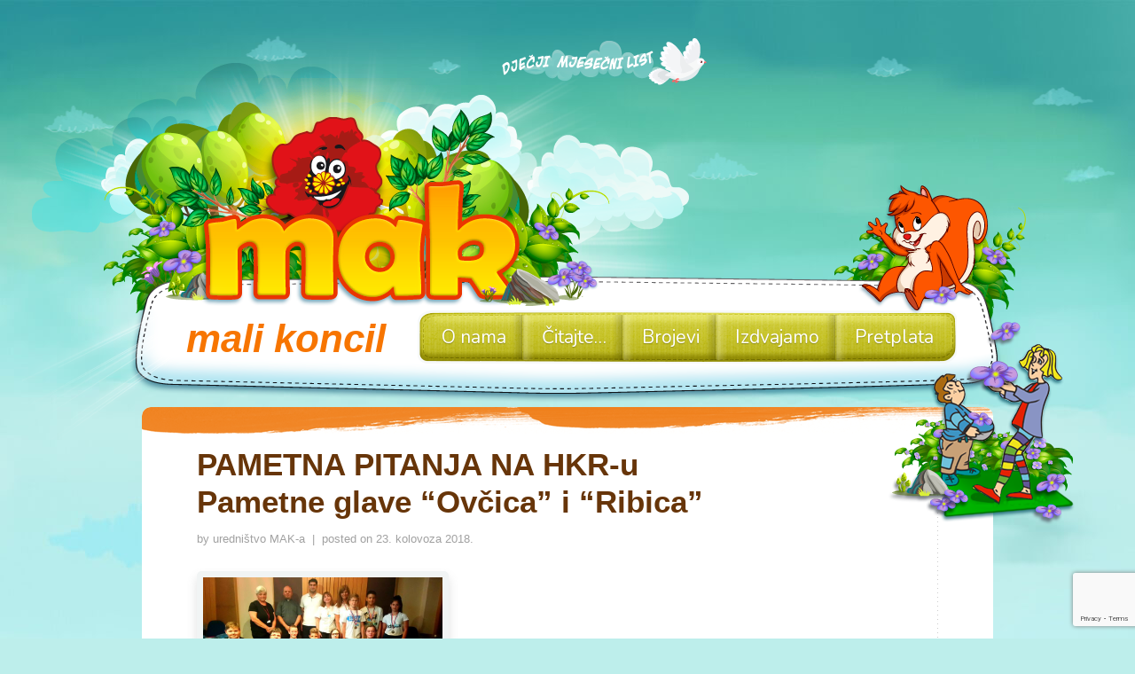

--- FILE ---
content_type: text/html; charset=UTF-8
request_url: https://mak.glas-koncila.hr/tag/fabijan-svalina/
body_size: 9518
content:
<!doctype html>
<!--[if lt IE 7 ]><html lang="en" class="no-js ie6"> <![endif]-->
<!--[if IE 7 ]><html lang="en" class="no-js ie7"> <![endif]-->
<!--[if IE 8 ]><html lang="en" class="no-js ie8"> <![endif]-->
<!--[if IE 9 ]><html lang="en" class="no-js ie9"> <![endif]-->
<!--[if (gt IE 9)|!(IE)]><!--><html lang="en" class="no-js"> <!--<![endif]-->
<head><style>img.lazy{min-height:1px}</style><link href="https://mak.glas-koncila.hr/wp-content/plugins/w3-total-cache/pub/js/lazyload.min.js" as="script">
    <meta http-equiv="Content-Type" content="text/html; charset=UTF-8" />
    <meta http-equiv="X-UA-Compatible" content="IE=edge,chrome=1">
    <meta name="viewport" content="width=device-width,initial-scale=1">
    <title>Fabijan Svalina | Cvijet molitve, igre i prijateljstva    </title>
    
<meta name="description" content="Cvijet molitve, igre i prijateljstva" />    <link rel="profile" href="http://gmpg.org/xfn/11" />
    <link rel="stylesheet" type="text/css" media="all" href="https://mak.glas-koncila.hr/wp-content/themes/kiddo-turf-parent/style.css" />
    <link rel="alternate" type="application/rss+xml" title="RSS 2.0" href="https://mak.glas-koncila.hr/feed/" />
    <link rel="pingback" href="https://mak.glas-koncila.hr/xmlrpc.php" />
    <link href='https://fonts.googleapis.com/css?family=Signika+Negative:400,600|Nunito:400,700,300' rel='stylesheet' type='text/css'>
    <meta name='robots' content='max-image-preview:large' />
	<style>img:is([sizes="auto" i], [sizes^="auto," i]) { contain-intrinsic-size: 3000px 1500px }</style>
	<link rel='dns-prefetch' href='//www.googletagmanager.com' />
<link rel="alternate" type="application/rss+xml" title="Mali koncil - mak &raquo; Fabijan Svalina Kanal oznaka" href="https://mak.glas-koncila.hr/tag/fabijan-svalina/feed/" />
		<style>
			.lazyload,
			.lazyloading {
				max-width: 100%;
			}
		</style>
		<script type="text/javascript">
/* <![CDATA[ */
window._wpemojiSettings = {"baseUrl":"https:\/\/s.w.org\/images\/core\/emoji\/16.0.1\/72x72\/","ext":".png","svgUrl":"https:\/\/s.w.org\/images\/core\/emoji\/16.0.1\/svg\/","svgExt":".svg","source":{"concatemoji":"https:\/\/mak.glas-koncila.hr\/wp-includes\/js\/wp-emoji-release.min.js?ver=6.8.3"}};
/*! This file is auto-generated */
!function(s,n){var o,i,e;function c(e){try{var t={supportTests:e,timestamp:(new Date).valueOf()};sessionStorage.setItem(o,JSON.stringify(t))}catch(e){}}function p(e,t,n){e.clearRect(0,0,e.canvas.width,e.canvas.height),e.fillText(t,0,0);var t=new Uint32Array(e.getImageData(0,0,e.canvas.width,e.canvas.height).data),a=(e.clearRect(0,0,e.canvas.width,e.canvas.height),e.fillText(n,0,0),new Uint32Array(e.getImageData(0,0,e.canvas.width,e.canvas.height).data));return t.every(function(e,t){return e===a[t]})}function u(e,t){e.clearRect(0,0,e.canvas.width,e.canvas.height),e.fillText(t,0,0);for(var n=e.getImageData(16,16,1,1),a=0;a<n.data.length;a++)if(0!==n.data[a])return!1;return!0}function f(e,t,n,a){switch(t){case"flag":return n(e,"\ud83c\udff3\ufe0f\u200d\u26a7\ufe0f","\ud83c\udff3\ufe0f\u200b\u26a7\ufe0f")?!1:!n(e,"\ud83c\udde8\ud83c\uddf6","\ud83c\udde8\u200b\ud83c\uddf6")&&!n(e,"\ud83c\udff4\udb40\udc67\udb40\udc62\udb40\udc65\udb40\udc6e\udb40\udc67\udb40\udc7f","\ud83c\udff4\u200b\udb40\udc67\u200b\udb40\udc62\u200b\udb40\udc65\u200b\udb40\udc6e\u200b\udb40\udc67\u200b\udb40\udc7f");case"emoji":return!a(e,"\ud83e\udedf")}return!1}function g(e,t,n,a){var r="undefined"!=typeof WorkerGlobalScope&&self instanceof WorkerGlobalScope?new OffscreenCanvas(300,150):s.createElement("canvas"),o=r.getContext("2d",{willReadFrequently:!0}),i=(o.textBaseline="top",o.font="600 32px Arial",{});return e.forEach(function(e){i[e]=t(o,e,n,a)}),i}function t(e){var t=s.createElement("script");t.src=e,t.defer=!0,s.head.appendChild(t)}"undefined"!=typeof Promise&&(o="wpEmojiSettingsSupports",i=["flag","emoji"],n.supports={everything:!0,everythingExceptFlag:!0},e=new Promise(function(e){s.addEventListener("DOMContentLoaded",e,{once:!0})}),new Promise(function(t){var n=function(){try{var e=JSON.parse(sessionStorage.getItem(o));if("object"==typeof e&&"number"==typeof e.timestamp&&(new Date).valueOf()<e.timestamp+604800&&"object"==typeof e.supportTests)return e.supportTests}catch(e){}return null}();if(!n){if("undefined"!=typeof Worker&&"undefined"!=typeof OffscreenCanvas&&"undefined"!=typeof URL&&URL.createObjectURL&&"undefined"!=typeof Blob)try{var e="postMessage("+g.toString()+"("+[JSON.stringify(i),f.toString(),p.toString(),u.toString()].join(",")+"));",a=new Blob([e],{type:"text/javascript"}),r=new Worker(URL.createObjectURL(a),{name:"wpTestEmojiSupports"});return void(r.onmessage=function(e){c(n=e.data),r.terminate(),t(n)})}catch(e){}c(n=g(i,f,p,u))}t(n)}).then(function(e){for(var t in e)n.supports[t]=e[t],n.supports.everything=n.supports.everything&&n.supports[t],"flag"!==t&&(n.supports.everythingExceptFlag=n.supports.everythingExceptFlag&&n.supports[t]);n.supports.everythingExceptFlag=n.supports.everythingExceptFlag&&!n.supports.flag,n.DOMReady=!1,n.readyCallback=function(){n.DOMReady=!0}}).then(function(){return e}).then(function(){var e;n.supports.everything||(n.readyCallback(),(e=n.source||{}).concatemoji?t(e.concatemoji):e.wpemoji&&e.twemoji&&(t(e.twemoji),t(e.wpemoji)))}))}((window,document),window._wpemojiSettings);
/* ]]> */
</script>
<style id='wp-emoji-styles-inline-css' type='text/css'>

	img.wp-smiley, img.emoji {
		display: inline !important;
		border: none !important;
		box-shadow: none !important;
		height: 1em !important;
		width: 1em !important;
		margin: 0 0.07em !important;
		vertical-align: -0.1em !important;
		background: none !important;
		padding: 0 !important;
	}
</style>
<link rel='stylesheet' id='wp-block-library-css' href='https://mak.glas-koncila.hr/wp-includes/css/dist/block-library/style.min.css?ver=6.8.3' type='text/css' media='all' />
<style id='classic-theme-styles-inline-css' type='text/css'>
/*! This file is auto-generated */
.wp-block-button__link{color:#fff;background-color:#32373c;border-radius:9999px;box-shadow:none;text-decoration:none;padding:calc(.667em + 2px) calc(1.333em + 2px);font-size:1.125em}.wp-block-file__button{background:#32373c;color:#fff;text-decoration:none}
</style>
<style id='pdfemb-pdf-embedder-viewer-style-inline-css' type='text/css'>
.wp-block-pdfemb-pdf-embedder-viewer{max-width:none}

</style>
<style id='global-styles-inline-css' type='text/css'>
:root{--wp--preset--aspect-ratio--square: 1;--wp--preset--aspect-ratio--4-3: 4/3;--wp--preset--aspect-ratio--3-4: 3/4;--wp--preset--aspect-ratio--3-2: 3/2;--wp--preset--aspect-ratio--2-3: 2/3;--wp--preset--aspect-ratio--16-9: 16/9;--wp--preset--aspect-ratio--9-16: 9/16;--wp--preset--color--black: #000000;--wp--preset--color--cyan-bluish-gray: #abb8c3;--wp--preset--color--white: #ffffff;--wp--preset--color--pale-pink: #f78da7;--wp--preset--color--vivid-red: #cf2e2e;--wp--preset--color--luminous-vivid-orange: #ff6900;--wp--preset--color--luminous-vivid-amber: #fcb900;--wp--preset--color--light-green-cyan: #7bdcb5;--wp--preset--color--vivid-green-cyan: #00d084;--wp--preset--color--pale-cyan-blue: #8ed1fc;--wp--preset--color--vivid-cyan-blue: #0693e3;--wp--preset--color--vivid-purple: #9b51e0;--wp--preset--gradient--vivid-cyan-blue-to-vivid-purple: linear-gradient(135deg,rgba(6,147,227,1) 0%,rgb(155,81,224) 100%);--wp--preset--gradient--light-green-cyan-to-vivid-green-cyan: linear-gradient(135deg,rgb(122,220,180) 0%,rgb(0,208,130) 100%);--wp--preset--gradient--luminous-vivid-amber-to-luminous-vivid-orange: linear-gradient(135deg,rgba(252,185,0,1) 0%,rgba(255,105,0,1) 100%);--wp--preset--gradient--luminous-vivid-orange-to-vivid-red: linear-gradient(135deg,rgba(255,105,0,1) 0%,rgb(207,46,46) 100%);--wp--preset--gradient--very-light-gray-to-cyan-bluish-gray: linear-gradient(135deg,rgb(238,238,238) 0%,rgb(169,184,195) 100%);--wp--preset--gradient--cool-to-warm-spectrum: linear-gradient(135deg,rgb(74,234,220) 0%,rgb(151,120,209) 20%,rgb(207,42,186) 40%,rgb(238,44,130) 60%,rgb(251,105,98) 80%,rgb(254,248,76) 100%);--wp--preset--gradient--blush-light-purple: linear-gradient(135deg,rgb(255,206,236) 0%,rgb(152,150,240) 100%);--wp--preset--gradient--blush-bordeaux: linear-gradient(135deg,rgb(254,205,165) 0%,rgb(254,45,45) 50%,rgb(107,0,62) 100%);--wp--preset--gradient--luminous-dusk: linear-gradient(135deg,rgb(255,203,112) 0%,rgb(199,81,192) 50%,rgb(65,88,208) 100%);--wp--preset--gradient--pale-ocean: linear-gradient(135deg,rgb(255,245,203) 0%,rgb(182,227,212) 50%,rgb(51,167,181) 100%);--wp--preset--gradient--electric-grass: linear-gradient(135deg,rgb(202,248,128) 0%,rgb(113,206,126) 100%);--wp--preset--gradient--midnight: linear-gradient(135deg,rgb(2,3,129) 0%,rgb(40,116,252) 100%);--wp--preset--font-size--small: 13px;--wp--preset--font-size--medium: 20px;--wp--preset--font-size--large: 36px;--wp--preset--font-size--x-large: 42px;--wp--preset--spacing--20: 0.44rem;--wp--preset--spacing--30: 0.67rem;--wp--preset--spacing--40: 1rem;--wp--preset--spacing--50: 1.5rem;--wp--preset--spacing--60: 2.25rem;--wp--preset--spacing--70: 3.38rem;--wp--preset--spacing--80: 5.06rem;--wp--preset--shadow--natural: 6px 6px 9px rgba(0, 0, 0, 0.2);--wp--preset--shadow--deep: 12px 12px 50px rgba(0, 0, 0, 0.4);--wp--preset--shadow--sharp: 6px 6px 0px rgba(0, 0, 0, 0.2);--wp--preset--shadow--outlined: 6px 6px 0px -3px rgba(255, 255, 255, 1), 6px 6px rgba(0, 0, 0, 1);--wp--preset--shadow--crisp: 6px 6px 0px rgba(0, 0, 0, 1);}:where(.is-layout-flex){gap: 0.5em;}:where(.is-layout-grid){gap: 0.5em;}body .is-layout-flex{display: flex;}.is-layout-flex{flex-wrap: wrap;align-items: center;}.is-layout-flex > :is(*, div){margin: 0;}body .is-layout-grid{display: grid;}.is-layout-grid > :is(*, div){margin: 0;}:where(.wp-block-columns.is-layout-flex){gap: 2em;}:where(.wp-block-columns.is-layout-grid){gap: 2em;}:where(.wp-block-post-template.is-layout-flex){gap: 1.25em;}:where(.wp-block-post-template.is-layout-grid){gap: 1.25em;}.has-black-color{color: var(--wp--preset--color--black) !important;}.has-cyan-bluish-gray-color{color: var(--wp--preset--color--cyan-bluish-gray) !important;}.has-white-color{color: var(--wp--preset--color--white) !important;}.has-pale-pink-color{color: var(--wp--preset--color--pale-pink) !important;}.has-vivid-red-color{color: var(--wp--preset--color--vivid-red) !important;}.has-luminous-vivid-orange-color{color: var(--wp--preset--color--luminous-vivid-orange) !important;}.has-luminous-vivid-amber-color{color: var(--wp--preset--color--luminous-vivid-amber) !important;}.has-light-green-cyan-color{color: var(--wp--preset--color--light-green-cyan) !important;}.has-vivid-green-cyan-color{color: var(--wp--preset--color--vivid-green-cyan) !important;}.has-pale-cyan-blue-color{color: var(--wp--preset--color--pale-cyan-blue) !important;}.has-vivid-cyan-blue-color{color: var(--wp--preset--color--vivid-cyan-blue) !important;}.has-vivid-purple-color{color: var(--wp--preset--color--vivid-purple) !important;}.has-black-background-color{background-color: var(--wp--preset--color--black) !important;}.has-cyan-bluish-gray-background-color{background-color: var(--wp--preset--color--cyan-bluish-gray) !important;}.has-white-background-color{background-color: var(--wp--preset--color--white) !important;}.has-pale-pink-background-color{background-color: var(--wp--preset--color--pale-pink) !important;}.has-vivid-red-background-color{background-color: var(--wp--preset--color--vivid-red) !important;}.has-luminous-vivid-orange-background-color{background-color: var(--wp--preset--color--luminous-vivid-orange) !important;}.has-luminous-vivid-amber-background-color{background-color: var(--wp--preset--color--luminous-vivid-amber) !important;}.has-light-green-cyan-background-color{background-color: var(--wp--preset--color--light-green-cyan) !important;}.has-vivid-green-cyan-background-color{background-color: var(--wp--preset--color--vivid-green-cyan) !important;}.has-pale-cyan-blue-background-color{background-color: var(--wp--preset--color--pale-cyan-blue) !important;}.has-vivid-cyan-blue-background-color{background-color: var(--wp--preset--color--vivid-cyan-blue) !important;}.has-vivid-purple-background-color{background-color: var(--wp--preset--color--vivid-purple) !important;}.has-black-border-color{border-color: var(--wp--preset--color--black) !important;}.has-cyan-bluish-gray-border-color{border-color: var(--wp--preset--color--cyan-bluish-gray) !important;}.has-white-border-color{border-color: var(--wp--preset--color--white) !important;}.has-pale-pink-border-color{border-color: var(--wp--preset--color--pale-pink) !important;}.has-vivid-red-border-color{border-color: var(--wp--preset--color--vivid-red) !important;}.has-luminous-vivid-orange-border-color{border-color: var(--wp--preset--color--luminous-vivid-orange) !important;}.has-luminous-vivid-amber-border-color{border-color: var(--wp--preset--color--luminous-vivid-amber) !important;}.has-light-green-cyan-border-color{border-color: var(--wp--preset--color--light-green-cyan) !important;}.has-vivid-green-cyan-border-color{border-color: var(--wp--preset--color--vivid-green-cyan) !important;}.has-pale-cyan-blue-border-color{border-color: var(--wp--preset--color--pale-cyan-blue) !important;}.has-vivid-cyan-blue-border-color{border-color: var(--wp--preset--color--vivid-cyan-blue) !important;}.has-vivid-purple-border-color{border-color: var(--wp--preset--color--vivid-purple) !important;}.has-vivid-cyan-blue-to-vivid-purple-gradient-background{background: var(--wp--preset--gradient--vivid-cyan-blue-to-vivid-purple) !important;}.has-light-green-cyan-to-vivid-green-cyan-gradient-background{background: var(--wp--preset--gradient--light-green-cyan-to-vivid-green-cyan) !important;}.has-luminous-vivid-amber-to-luminous-vivid-orange-gradient-background{background: var(--wp--preset--gradient--luminous-vivid-amber-to-luminous-vivid-orange) !important;}.has-luminous-vivid-orange-to-vivid-red-gradient-background{background: var(--wp--preset--gradient--luminous-vivid-orange-to-vivid-red) !important;}.has-very-light-gray-to-cyan-bluish-gray-gradient-background{background: var(--wp--preset--gradient--very-light-gray-to-cyan-bluish-gray) !important;}.has-cool-to-warm-spectrum-gradient-background{background: var(--wp--preset--gradient--cool-to-warm-spectrum) !important;}.has-blush-light-purple-gradient-background{background: var(--wp--preset--gradient--blush-light-purple) !important;}.has-blush-bordeaux-gradient-background{background: var(--wp--preset--gradient--blush-bordeaux) !important;}.has-luminous-dusk-gradient-background{background: var(--wp--preset--gradient--luminous-dusk) !important;}.has-pale-ocean-gradient-background{background: var(--wp--preset--gradient--pale-ocean) !important;}.has-electric-grass-gradient-background{background: var(--wp--preset--gradient--electric-grass) !important;}.has-midnight-gradient-background{background: var(--wp--preset--gradient--midnight) !important;}.has-small-font-size{font-size: var(--wp--preset--font-size--small) !important;}.has-medium-font-size{font-size: var(--wp--preset--font-size--medium) !important;}.has-large-font-size{font-size: var(--wp--preset--font-size--large) !important;}.has-x-large-font-size{font-size: var(--wp--preset--font-size--x-large) !important;}
:where(.wp-block-post-template.is-layout-flex){gap: 1.25em;}:where(.wp-block-post-template.is-layout-grid){gap: 1.25em;}
:where(.wp-block-columns.is-layout-flex){gap: 2em;}:where(.wp-block-columns.is-layout-grid){gap: 2em;}
:root :where(.wp-block-pullquote){font-size: 1.5em;line-height: 1.6;}
</style>
<link rel='stylesheet' id='contact-form-7-css' href='https://mak.glas-koncila.hr/wp-content/plugins/contact-form-7/includes/css/styles.css?ver=6.1.4' type='text/css' media='all' />
<link rel='stylesheet' id='ngg_trigger_buttons-css' href='https://mak.glas-koncila.hr/wp-content/plugins/nextgen-gallery/static/GalleryDisplay/trigger_buttons.css?ver=3.59.12' type='text/css' media='all' />
<link rel='stylesheet' id='fancybox-0-css' href='https://mak.glas-koncila.hr/wp-content/plugins/nextgen-gallery/static/Lightbox/fancybox/jquery.fancybox-1.3.4.css?ver=3.59.12' type='text/css' media='all' />
<link rel='stylesheet' id='fontawesome_v4_shim_style-css' href='https://mak.glas-koncila.hr/wp-content/plugins/nextgen-gallery/static/FontAwesome/css/v4-shims.min.css?ver=6.8.3' type='text/css' media='all' />
<link rel='stylesheet' id='fontawesome-css' href='https://mak.glas-koncila.hr/wp-content/plugins/nextgen-gallery/static/FontAwesome/css/all.min.css?ver=6.8.3' type='text/css' media='all' />
<link rel='stylesheet' id='nextgen_pagination_style-css' href='https://mak.glas-koncila.hr/wp-content/plugins/nextgen-gallery/static/GalleryDisplay/pagination_style.css?ver=3.59.12' type='text/css' media='all' />
<link rel='stylesheet' id='nextgen_basic_thumbnails_style-css' href='https://mak.glas-koncila.hr/wp-content/plugins/nextgen-gallery/static/Thumbnails/nextgen_basic_thumbnails.css?ver=3.59.12' type='text/css' media='all' />
<link rel='stylesheet' id='h5p-plugin-styles-css' href='https://mak.glas-koncila.hr/wp-content/plugins/h5p/h5p-php-library/styles/h5p.css?ver=1.16.1' type='text/css' media='all' />
<link rel='stylesheet' id='wp-mcm-styles-css' href='https://mak.glas-koncila.hr/wp-content/plugins/wp-media-category-management/css/wp-mcm-styles.css?ver=2.4.2.1' type='text/css' media='all' />
<link rel='stylesheet' id='fuse-framework-frontend-css' href='https://mak.glas-koncila.hr/wp-content/themes/kiddo-turf-parent/framework/static/css/frontend.css?ver=6.8.3' type='text/css' media='all' />
<link rel='stylesheet' id='tfuse-newsletter-css-css' href='https://mak.glas-koncila.hr/wp-content/themes/kiddo-turf-parent/framework/extensions/newsletter/static/css/newsletter_clientside.css?ver=6.8.3' type='text/css' media='all' />
<link rel='stylesheet' id='screen-css' href='https://mak.glas-koncila.hr/wp-content/themes/kiddo-turf-parent/screen.css?ver=6.8.3' type='text/css' media='all' />
<link rel='stylesheet' id='prettyPhoto-css' href='https://mak.glas-koncila.hr/wp-content/themes/kiddo-turf-parent/framework/static/css/prettyPhoto.css?ver=6.8.3' type='text/css' media='all' />
<link rel='stylesheet' id='normalize-css' href='https://mak.glas-koncila.hr/wp-content/themes/kiddo-turf-parent/css/normalize.css?ver=6.8.3' type='text/css' media='all' />
<script type="text/javascript" src="https://mak.glas-koncila.hr/wp-includes/js/jquery/jquery.min.js?ver=3.7.1" id="jquery-core-js"></script>
<script type="text/javascript" src="https://mak.glas-koncila.hr/wp-includes/js/jquery/jquery-migrate.min.js?ver=3.4.1" id="jquery-migrate-js"></script>
<script type="text/javascript" id="photocrati_ajax-js-extra">
/* <![CDATA[ */
var photocrati_ajax = {"url":"https:\/\/mak.glas-koncila.hr\/index.php?photocrati_ajax=1","rest_url":"https:\/\/mak.glas-koncila.hr\/wp-json\/","wp_home_url":"https:\/\/mak.glas-koncila.hr","wp_site_url":"https:\/\/mak.glas-koncila.hr","wp_root_url":"https:\/\/mak.glas-koncila.hr","wp_plugins_url":"https:\/\/mak.glas-koncila.hr\/wp-content\/plugins","wp_content_url":"https:\/\/mak.glas-koncila.hr\/wp-content","wp_includes_url":"https:\/\/mak.glas-koncila.hr\/wp-includes\/","ngg_param_slug":"nggallery","rest_nonce":"7cc2e8f4dc"};
/* ]]> */
</script>
<script type="text/javascript" src="https://mak.glas-koncila.hr/wp-content/plugins/nextgen-gallery/static/Legacy/ajax.min.js?ver=3.59.12" id="photocrati_ajax-js"></script>
<script type="text/javascript" src="https://mak.glas-koncila.hr/wp-content/plugins/nextgen-gallery/static/FontAwesome/js/v4-shims.min.js?ver=5.3.1" id="fontawesome_v4_shim-js"></script>
<script type="text/javascript" defer crossorigin="anonymous" data-auto-replace-svg="false" data-keep-original-source="false" data-search-pseudo-elements src="https://mak.glas-koncila.hr/wp-content/plugins/nextgen-gallery/static/FontAwesome/js/all.min.js?ver=5.3.1" id="fontawesome-js"></script>
<script type="text/javascript" src="https://mak.glas-koncila.hr/wp-content/plugins/nextgen-gallery/static/Thumbnails/nextgen_basic_thumbnails.js?ver=3.59.12" id="nextgen_basic_thumbnails_script-js"></script>

<!-- Google tag (gtag.js) snippet added by Site Kit -->
<!-- Google Analytics snippet added by Site Kit -->
<script type="text/javascript" src="https://www.googletagmanager.com/gtag/js?id=GT-NNVRMR54" id="google_gtagjs-js" async></script>
<script type="text/javascript" id="google_gtagjs-js-after">
/* <![CDATA[ */
window.dataLayer = window.dataLayer || [];function gtag(){dataLayer.push(arguments);}
gtag("set","linker",{"domains":["mak.glas-koncila.hr"]});
gtag("js", new Date());
gtag("set", "developer_id.dZTNiMT", true);
gtag("config", "GT-NNVRMR54");
/* ]]> */
</script>
<script type="text/javascript" src="https://mak.glas-koncila.hr/wp-content/themes/kiddo-turf-parent/js/libs/modernizr.min.js?ver=6.8.3" id="modernizr-js"></script>
<script type="text/javascript" src="https://mak.glas-koncila.hr/wp-content/themes/kiddo-turf-parent/js/libs/jquery-migrate.min.js?ver=6.8.3" id="jquery-migrate.min-js"></script>
<script type="text/javascript" src="https://mak.glas-koncila.hr/wp-content/themes/kiddo-turf-parent/js/libs/respond.min.js?ver=6.8.3" id="respond-js"></script>
<script type="text/javascript" id="general-js-extra">
/* <![CDATA[ */
var portfolio = {"startPage":"1","maxPages":"1"};
var display = {"max_specific":"0","number":"0","items":"12","startPage":"1","maxPages":"1","nextLink":""};
/* ]]> */
</script>
<script type="text/javascript" src="https://mak.glas-koncila.hr/wp-content/themes/kiddo-turf-parent/js/general.js?ver=6.8.3" id="general-js"></script>
<script type="text/javascript" src="https://mak.glas-koncila.hr/wp-content/themes/kiddo-turf-parent/js/hoverIntent.js?ver=6.8.3" id="hover-js"></script>
<script type="text/javascript" src="https://mak.glas-koncila.hr/wp-content/themes/kiddo-turf-parent/js/jquery.touchSwipe.min.js?ver=6.8.3" id="touchSwipe-js"></script>
<script type="text/javascript" src="https://mak.glas-koncila.hr/wp-content/themes/kiddo-turf-parent/js/jquery.tools.min.js?ver=6.8.3" id="jquery.tools-js"></script>
<script type="text/javascript" src="https://mak.glas-koncila.hr/wp-content/themes/kiddo-turf-parent/js/jquery.customInput.js?ver=6.8.3" id="customInput-js"></script>
<script type="text/javascript" src="https://mak.glas-koncila.hr/wp-content/themes/kiddo-turf-parent/js/jquery.placeholder.min.js?ver=6.8.3" id="placeholder-js"></script>
<script type="text/javascript" src="https://mak.glas-koncila.hr/wp-content/themes/kiddo-turf-parent/js/jquery.spritely.min.js?ver=6.8.3" id="spritely-js"></script>
<script type="text/javascript" src="https://mak.glas-koncila.hr/wp-content/themes/kiddo-turf-parent/js/themepunch.js?ver=6.8.3" id="themepunch-js"></script>
<script type="text/javascript" src="https://mak.glas-koncila.hr/wp-content/themes/kiddo-turf-parent/js/revolution.js?ver=6.8.3" id="revolution-js"></script>
<link rel="https://api.w.org/" href="https://mak.glas-koncila.hr/wp-json/" /><link rel="alternate" title="JSON" type="application/json" href="https://mak.glas-koncila.hr/wp-json/wp/v2/tags/484" />
<meta name="generator" content="Site Kit by Google 1.167.0" />		<script>
			document.documentElement.className = document.documentElement.className.replace('no-js', 'js');
		</script>
				<style>
			.no-js img.lazyload {
				display: none;
			}

			figure.wp-block-image img.lazyloading {
				min-width: 150px;
			}

			.lazyload,
			.lazyloading {
				--smush-placeholder-width: 100px;
				--smush-placeholder-aspect-ratio: 1/1;
				width: var(--smush-image-width, var(--smush-placeholder-width)) !important;
				aspect-ratio: var(--smush-image-aspect-ratio, var(--smush-placeholder-aspect-ratio)) !important;
			}

						.lazyload, .lazyloading {
				opacity: 0;
			}

			.lazyloaded {
				opacity: 1;
				transition: opacity 400ms;
				transition-delay: 0ms;
			}

					</style>
		<link rel="shortcut icon" href="https://mak.glas-koncila.hr/wp-content/uploads/2017/05/ico_MAK.png"/>
<link rel="icon" href="https://mak.glas-koncila.hr/wp-content/uploads/2024/02/cropped-Cvijet-molitve-znanja-igre-i-projateljstva-3-32x32.png" sizes="32x32" />
<link rel="icon" href="https://mak.glas-koncila.hr/wp-content/uploads/2024/02/cropped-Cvijet-molitve-znanja-igre-i-projateljstva-3-192x192.png" sizes="192x192" />
<link rel="apple-touch-icon" href="https://mak.glas-koncila.hr/wp-content/uploads/2024/02/cropped-Cvijet-molitve-znanja-igre-i-projateljstva-3-180x180.png" />
<meta name="msapplication-TileImage" content="https://mak.glas-koncila.hr/wp-content/uploads/2024/02/cropped-Cvijet-molitve-znanja-igre-i-projateljstva-3-270x270.png" />

<script type="text/javascript">/* <![CDATA[ */
tf_script={"TF_THEME_PREFIX":"kiddoturf","TFUSE_THEME_URL":"https:\/\/mak.glas-koncila.hr\/wp-content\/themes\/kiddo-turf-parent","ajaxurl":"https:\/\/mak.glas-koncila.hr\/wp-admin\/admin-ajax.php"};
/* ]]> */</script>
</head>
<body class="chrome">
    <div class="body_wrap">
            <div id="top_clouds" class="top_stage"></div>
    	<div class="header">
            <div class="container">
                <div class="sunbeam"></div>
				 
              <div class="logo"> <a href="https://mak.glas-koncila.hr">mali koncil</a></div>
                  <nav id="topmenu" class="clearfix">   
                    <div class="topmenu_inner">  
                        <div class="menu-menu-container"><ul id="menu-menu" class="dropdown"><li id="menu-item-473" class="menu-item menu-item-type-post_type menu-item-object-page menu-item-473"><a href="https://mak.glas-koncila.hr/o-nama/"><span>O nama</span></a></li>
<li id="menu-item-472" class="menu-item menu-item-type-post_type menu-item-object-page menu-item-472"><a href="https://mak.glas-koncila.hr/citajte-u-mak-u/"><span>Čitajte&#8230;</span></a></li>
<li id="menu-item-475" class="menu-item menu-item-type-taxonomy menu-item-object-rooms menu-item-475"><a href="https://mak.glas-koncila.hr/room-list/najave/"><span>Brojevi</span></a></li>
<li id="menu-item-467" class="menu-item menu-item-type-custom menu-item-object-custom menu-item-has-children menu-item-467"><a><span>Izdvajamo</span></a>
<ul/ class="submenu-1" />
	<li id="menu-item-469" class="menu-item menu-item-type-custom menu-item-object-custom menu-item-469"><a href="https://mak.glas-koncila.hr/gallery-list/mak-stranice/"><span>Izdvojene stranice</span></a></li>
	<li id="menu-item-4874" class="menu-item menu-item-type-taxonomy menu-item-object-member menu-item-4874"><a href="https://mak.glas-koncila.hr/staff-list/uzori-vjere/"><span>Uzori vjere</span></a></li>
	<li id="menu-item-5862" class="menu-item menu-item-type-taxonomy menu-item-object-category menu-item-5862"><a href="https://mak.glas-koncila.hr/category/ucimo-moliti/"><span>Učimo moliti</span></a></li>
	<li id="menu-item-5910" class="menu-item menu-item-type-taxonomy menu-item-object-category menu-item-5910"><a href="https://mak.glas-koncila.hr/category/vjeronaucna-olimpijada/"><span>Vjeronaučna olimpijada</span></a></li>
	<li id="menu-item-4829" class="menu-item menu-item-type-taxonomy menu-item-object-category menu-item-4829"><a href="https://mak.glas-koncila.hr/category/makovci-javljaju/"><span>Makovci javljaju</span></a></li>
	<li id="menu-item-4828" class="menu-item menu-item-type-taxonomy menu-item-object-testimonials menu-item-4828"><a href="https://mak.glas-koncila.hr/testimonial-list/svjedocanstva/"><span>Svjedočanstva</span></a></li>
	<li id="menu-item-7532" class="menu-item menu-item-type-taxonomy menu-item-object-category menu-item-7532"><a href="https://mak.glas-koncila.hr/category/igrokazi-i-recitali/"><span>Igrokazi i recitali</span></a></li>
	<li id="menu-item-5242" class="menu-item menu-item-type-post_type menu-item-object-page menu-item-5242"><a href="https://mak.glas-koncila.hr/iz-makove-radionice/"><span>Iz Makove radionice</span></a></li>
	<li id="menu-item-7512" class="menu-item menu-item-type-post_type menu-item-object-page menu-item-7512"><a href="https://mak.glas-koncila.hr/izjava-o-privatnosti/"><span>Izjava o privatnosti</span></a></li>
</ul>
</li>
<li id="menu-item-471" class="menu-item menu-item-type-post_type menu-item-object-page menu-item-471"><a href="https://mak.glas-koncila.hr/kontakt/"><span>Pretplata</span></a></li>
</ul></div>                    </div>
                </nav>
                
                <div id="top_kite"></div>
            </div>   
        </div>
<div class="blogpage">
          <div id="middle" class="full_width">
 
    <div class="container clearfix">
        <div class="rocket"></div>
        <div id="mid_bird"></div>
        <div id="mid_baloon"></div>
    	        <div class="content_wrapper">   
                        <div class="content">
                <div class="postlist clearfix postajax">
                     <div class="post-item">
    <div class="post-title">
        <h2><a href="https://mak.glas-koncila.hr/pametna-pitanja-na-hkr-u/">PAMETNA PITANJA NA HKR-u <BR>Pametne glave &#8220;Ovčica&#8221; i &#8220;Ribica&#8221;</a></h2>
        <div class="post-meta"> by            <a href="#" class="post-author"><a href="https://mak.glas-koncila.hr/author/urednistvo-maka/" title="Objave od: uredništvo MAK-a" rel="author">uredništvo MAK-a</a></a> 
            &nbsp;|&nbsp;  posted on  
            <span class="post-date">23. kolovoza 2018.</span> 
                        </div>
    </div>                            

    <div class="post-image">
        <a href="https://mak.glas-koncila.hr/pametna-pitanja-na-hkr-u/"><img src="data:image/svg+xml,%3Csvg%20xmlns='http://www.w3.org/2000/svg'%20viewBox='0%200%201%201'%3E%3C/svg%3E" data-src="https://mak.glas-koncila.hr/wp-content/uploads/2018/08/03HKR_pametne.jpg"  class=" alignleft lazy" alt="PAMETNA PITANJA NA HKR-u <BR>Pametne glave &#8220;Ovčica&#8221; i &#8220;Ribica&#8221;" width="270" height="135" /></a>    </div>

    <div class="entry clearfix">
        <p></p>
    </div>
    <div class="post-meta-bot">
        <a href="https://mak.glas-koncila.hr/pametna-pitanja-na-hkr-u/" class="btn"><span>Read More </span></a>
            </div>  
</div>                 </div>
                            </div>
                         <div class="clear"></div>
                     </div> 
        <div id="bottom_bee"></div>    
    </div>
</div><!--/ .middle -->
</div>
<input type="hidden" value="0" name="current_cat"  />
<input type="hidden" value="yes" name="is_this_blog"  />
<input type="hidden" value="0" name="categories_ids"  />
<input type="hidden" value="" name="homepage"  />
<input type="hidden" value="nonehomeall" name="allhome"  />
<input type="hidden" value="allblogcategories" name="allblog"  />
<div class="footer">
    <div class="inner">
	<div class="container clearfix">
            
                        <div class="copyright"><span class="copy">2020.</span>           	Mali koncil - MAK - <a rel="nofollow" href="https://www.glas-koncila.hr">Glas Koncila</a></div>
                      	        
        </div> 
    </div>
</div>
</div>
<script type="speculationrules">
{"prefetch":[{"source":"document","where":{"and":[{"href_matches":"\/*"},{"not":{"href_matches":["\/wp-*.php","\/wp-admin\/*","\/wp-content\/uploads\/*","\/wp-content\/*","\/wp-content\/plugins\/*","\/wp-content\/themes\/kiddo-turf-parent\/*","\/*\\?(.+)"]}},{"not":{"selector_matches":"a[rel~=\"nofollow\"]"}},{"not":{"selector_matches":".no-prefetch, .no-prefetch a"}}]},"eagerness":"conservative"}]}
</script>
<script type="text/javascript" src="https://mak.glas-koncila.hr/wp-includes/js/dist/hooks.min.js?ver=4d63a3d491d11ffd8ac6" id="wp-hooks-js"></script>
<script type="text/javascript" src="https://mak.glas-koncila.hr/wp-includes/js/dist/i18n.min.js?ver=5e580eb46a90c2b997e6" id="wp-i18n-js"></script>
<script type="text/javascript" id="wp-i18n-js-after">
/* <![CDATA[ */
wp.i18n.setLocaleData( { 'text direction\u0004ltr': [ 'ltr' ] } );
/* ]]> */
</script>
<script type="text/javascript" src="https://mak.glas-koncila.hr/wp-content/plugins/contact-form-7/includes/swv/js/index.js?ver=6.1.4" id="swv-js"></script>
<script type="text/javascript" id="contact-form-7-js-translations">
/* <![CDATA[ */
( function( domain, translations ) {
	var localeData = translations.locale_data[ domain ] || translations.locale_data.messages;
	localeData[""].domain = domain;
	wp.i18n.setLocaleData( localeData, domain );
} )( "contact-form-7", {"translation-revision-date":"2025-11-30 11:46:17+0000","generator":"GlotPress\/4.0.3","domain":"messages","locale_data":{"messages":{"":{"domain":"messages","plural-forms":"nplurals=3; plural=(n % 10 == 1 && n % 100 != 11) ? 0 : ((n % 10 >= 2 && n % 10 <= 4 && (n % 100 < 12 || n % 100 > 14)) ? 1 : 2);","lang":"hr"},"This contact form is placed in the wrong place.":["Ovaj obrazac za kontaktiranje postavljen je na krivo mjesto."],"Error:":["Gre\u0161ka:"]}},"comment":{"reference":"includes\/js\/index.js"}} );
/* ]]> */
</script>
<script type="text/javascript" id="contact-form-7-js-before">
/* <![CDATA[ */
var wpcf7 = {
    "api": {
        "root": "https:\/\/mak.glas-koncila.hr\/wp-json\/",
        "namespace": "contact-form-7\/v1"
    },
    "cached": 1
};
/* ]]> */
</script>
<script type="text/javascript" src="https://mak.glas-koncila.hr/wp-content/plugins/contact-form-7/includes/js/index.js?ver=6.1.4" id="contact-form-7-js"></script>
<script type="text/javascript" id="ngg_common-js-extra">
/* <![CDATA[ */

var galleries = {};
galleries.gallery_a03076bd7d5744663fa0fcdeadf31f50 = {"ID":"a03076bd7d5744663fa0fcdeadf31f50","album_ids":[],"container_ids":["97"],"display":"","display_settings":{"display_view":"default-view.php","images_per_page":"20","number_of_columns":"3","thumbnail_width":"240","thumbnail_height":"160","show_all_in_lightbox":"0","ajax_pagination":"0","use_imagebrowser_effect":"0","template":"\/home\/gkonline\/mak.glas-koncila.hr\/wp-content\/plugins\/nextgen-gallery\/products\/photocrati_nextgen\/modules\/ngglegacy\/view\/gallery.php","display_no_images_error":1,"disable_pagination":0,"show_slideshow_link":"0","slideshow_link_text":"animiraj slike!","override_thumbnail_settings":"0","thumbnail_quality":"100","thumbnail_crop":"1","thumbnail_watermark":0,"ngg_triggers_display":"never","use_lightbox_effect":true,"maximum_entity_count":"500"},"display_type":"photocrati-nextgen_basic_thumbnails","effect_code":null,"entity_ids":[],"excluded_container_ids":[],"exclusions":[],"gallery_ids":[],"id":"a03076bd7d5744663fa0fcdeadf31f50","ids":null,"image_ids":[],"images_list_count":null,"inner_content":null,"is_album_gallery":null,"maximum_entity_count":500,"order_by":"sortorder","order_direction":"ASC","returns":"included","skip_excluding_globally_excluded_images":null,"slug":null,"sortorder":[],"source":"galleries","src":"","tag_ids":[],"tagcloud":false,"transient_id":null,"__defaults_set":null};
galleries.gallery_a03076bd7d5744663fa0fcdeadf31f50.wordpress_page_root = "https:\/\/mak.glas-koncila.hr\/pametna-pitanja-na-hkr-u\/";
var nextgen_lightbox_settings = {"static_path":"https:\/\/mak.glas-koncila.hr\/wp-content\/plugins\/nextgen-gallery\/static\/Lightbox\/{placeholder}","context":"nextgen_images"};
/* ]]> */
</script>
<script type="text/javascript" src="https://mak.glas-koncila.hr/wp-content/plugins/nextgen-gallery/static/GalleryDisplay/common.js?ver=3.59.12" id="ngg_common-js"></script>
<script type="text/javascript" id="ngg_common-js-after">
/* <![CDATA[ */
            var nggLastTimeoutVal = 1000;

            var nggRetryFailedImage = function(img) {
                setTimeout(function(){
                    img.src = img.src;
                }, nggLastTimeoutVal);

                nggLastTimeoutVal += 500;
            }
/* ]]> */
</script>
<script type="text/javascript" src="https://mak.glas-koncila.hr/wp-content/plugins/nextgen-gallery/static/Lightbox/lightbox_context.js?ver=3.59.12" id="ngg_lightbox_context-js"></script>
<script type="text/javascript" src="https://mak.glas-koncila.hr/wp-content/plugins/nextgen-gallery/static/Lightbox/fancybox/jquery.easing-1.3.pack.js?ver=3.59.12" id="fancybox-0-js"></script>
<script type="text/javascript" src="https://mak.glas-koncila.hr/wp-content/plugins/nextgen-gallery/static/Lightbox/fancybox/jquery.fancybox-1.3.4.pack.js?ver=3.59.12" id="fancybox-1-js"></script>
<script type="text/javascript" src="https://mak.glas-koncila.hr/wp-content/plugins/nextgen-gallery/static/Lightbox/fancybox/nextgen_fancybox_init.js?ver=3.59.12" id="fancybox-2-js"></script>
<script type="text/javascript" src="https://mak.glas-koncila.hr/wp-content/themes/kiddo-turf-parent/framework/extensions/newsletter/static/js/newsletter_clientside.js?ver=6.8.3" id="tfuse-newsletter-js-js"></script>
<script type="text/javascript" src="https://www.google.com/recaptcha/api.js?render=6Ld2OucUAAAAABEt8Q0kNLpwlbbpVOEuXChDjVuQ&amp;ver=3.0" id="google-recaptcha-js"></script>
<script type="text/javascript" src="https://mak.glas-koncila.hr/wp-includes/js/dist/vendor/wp-polyfill.min.js?ver=3.15.0" id="wp-polyfill-js"></script>
<script type="text/javascript" id="wpcf7-recaptcha-js-before">
/* <![CDATA[ */
var wpcf7_recaptcha = {
    "sitekey": "6Ld2OucUAAAAABEt8Q0kNLpwlbbpVOEuXChDjVuQ",
    "actions": {
        "homepage": "homepage",
        "contactform": "contactform"
    }
};
/* ]]> */
</script>
<script type="text/javascript" src="https://mak.glas-koncila.hr/wp-content/plugins/contact-form-7/modules/recaptcha/index.js?ver=6.1.4" id="wpcf7-recaptcha-js"></script>
<script type="text/javascript" id="smush-lazy-load-js-before">
/* <![CDATA[ */
var smushLazyLoadOptions = {"autoResizingEnabled":false,"autoResizeOptions":{"precision":5,"skipAutoWidth":true}};
/* ]]> */
</script>
<script type="text/javascript" src="https://mak.glas-koncila.hr/wp-content/plugins/wp-smushit/app/assets/js/smush-lazy-load.min.js?ver=3.22.3" id="smush-lazy-load-js"></script>
<script type="text/javascript" src="https://mak.glas-koncila.hr/wp-content/themes/kiddo-turf-parent/js/jquery.easing.min.js?ver=6.8.3" id="jquery.easing-js"></script>
<script type="text/javascript" src="https://mak.glas-koncila.hr/wp-content/themes/kiddo-turf-parent/framework/static/javascript/jquery.prettyPhoto.js?ver=3.1.4" id="prettyPhoto-js"></script>
<script type="text/javascript" src="//maps.google.com/maps/api/js?sensor=false&amp;ver=1.0" id="maps.google.com-js"></script>
<script type="text/javascript" src="https://mak.glas-koncila.hr/wp-content/themes/kiddo-turf-parent/js/jquery.gmap.min.js?ver=3.3.0" id="jquery.gmap-js"></script>
<script type="text/javascript" src="https://mak.glas-koncila.hr/wp-content/themes/kiddo-turf-parent/js/shCore.js?ver=6.8.3" id="shCore-js"></script>
<script type="text/javascript" src="https://mak.glas-koncila.hr/wp-content/themes/kiddo-turf-parent/js/shBrushPlain.js?ver=6.8.3" id="shBrushPlain-js"></script>
<!-- {tfuse-footer-includes} --><script>window.w3tc_lazyload=1,window.lazyLoadOptions={elements_selector:".lazy",callback_loaded:function(t){var e;try{e=new CustomEvent("w3tc_lazyload_loaded",{detail:{e:t}})}catch(a){(e=document.createEvent("CustomEvent")).initCustomEvent("w3tc_lazyload_loaded",!1,!1,{e:t})}window.dispatchEvent(e)}}</script><script async src="https://mak.glas-koncila.hr/wp-content/plugins/w3-total-cache/pub/js/lazyload.min.js"></script></body>
</html>
<!--
Performance optimized by W3 Total Cache. Learn more: https://www.boldgrid.com/w3-total-cache/?utm_source=w3tc&utm_medium=footer_comment&utm_campaign=free_plugin

Page Caching using Disk: Enhanced 
Lazy Loading
Minified using Disk

Served from: mak.glas-koncila.hr @ 2026-01-13 16:16:41 by W3 Total Cache
-->

--- FILE ---
content_type: text/html; charset=utf-8
request_url: https://www.google.com/recaptcha/api2/anchor?ar=1&k=6Ld2OucUAAAAABEt8Q0kNLpwlbbpVOEuXChDjVuQ&co=aHR0cHM6Ly9tYWsuZ2xhcy1rb25jaWxhLmhyOjQ0Mw..&hl=en&v=PoyoqOPhxBO7pBk68S4YbpHZ&size=invisible&anchor-ms=20000&execute-ms=30000&cb=lpryd19pizml
body_size: 48858
content:
<!DOCTYPE HTML><html dir="ltr" lang="en"><head><meta http-equiv="Content-Type" content="text/html; charset=UTF-8">
<meta http-equiv="X-UA-Compatible" content="IE=edge">
<title>reCAPTCHA</title>
<style type="text/css">
/* cyrillic-ext */
@font-face {
  font-family: 'Roboto';
  font-style: normal;
  font-weight: 400;
  font-stretch: 100%;
  src: url(//fonts.gstatic.com/s/roboto/v48/KFO7CnqEu92Fr1ME7kSn66aGLdTylUAMa3GUBHMdazTgWw.woff2) format('woff2');
  unicode-range: U+0460-052F, U+1C80-1C8A, U+20B4, U+2DE0-2DFF, U+A640-A69F, U+FE2E-FE2F;
}
/* cyrillic */
@font-face {
  font-family: 'Roboto';
  font-style: normal;
  font-weight: 400;
  font-stretch: 100%;
  src: url(//fonts.gstatic.com/s/roboto/v48/KFO7CnqEu92Fr1ME7kSn66aGLdTylUAMa3iUBHMdazTgWw.woff2) format('woff2');
  unicode-range: U+0301, U+0400-045F, U+0490-0491, U+04B0-04B1, U+2116;
}
/* greek-ext */
@font-face {
  font-family: 'Roboto';
  font-style: normal;
  font-weight: 400;
  font-stretch: 100%;
  src: url(//fonts.gstatic.com/s/roboto/v48/KFO7CnqEu92Fr1ME7kSn66aGLdTylUAMa3CUBHMdazTgWw.woff2) format('woff2');
  unicode-range: U+1F00-1FFF;
}
/* greek */
@font-face {
  font-family: 'Roboto';
  font-style: normal;
  font-weight: 400;
  font-stretch: 100%;
  src: url(//fonts.gstatic.com/s/roboto/v48/KFO7CnqEu92Fr1ME7kSn66aGLdTylUAMa3-UBHMdazTgWw.woff2) format('woff2');
  unicode-range: U+0370-0377, U+037A-037F, U+0384-038A, U+038C, U+038E-03A1, U+03A3-03FF;
}
/* math */
@font-face {
  font-family: 'Roboto';
  font-style: normal;
  font-weight: 400;
  font-stretch: 100%;
  src: url(//fonts.gstatic.com/s/roboto/v48/KFO7CnqEu92Fr1ME7kSn66aGLdTylUAMawCUBHMdazTgWw.woff2) format('woff2');
  unicode-range: U+0302-0303, U+0305, U+0307-0308, U+0310, U+0312, U+0315, U+031A, U+0326-0327, U+032C, U+032F-0330, U+0332-0333, U+0338, U+033A, U+0346, U+034D, U+0391-03A1, U+03A3-03A9, U+03B1-03C9, U+03D1, U+03D5-03D6, U+03F0-03F1, U+03F4-03F5, U+2016-2017, U+2034-2038, U+203C, U+2040, U+2043, U+2047, U+2050, U+2057, U+205F, U+2070-2071, U+2074-208E, U+2090-209C, U+20D0-20DC, U+20E1, U+20E5-20EF, U+2100-2112, U+2114-2115, U+2117-2121, U+2123-214F, U+2190, U+2192, U+2194-21AE, U+21B0-21E5, U+21F1-21F2, U+21F4-2211, U+2213-2214, U+2216-22FF, U+2308-230B, U+2310, U+2319, U+231C-2321, U+2336-237A, U+237C, U+2395, U+239B-23B7, U+23D0, U+23DC-23E1, U+2474-2475, U+25AF, U+25B3, U+25B7, U+25BD, U+25C1, U+25CA, U+25CC, U+25FB, U+266D-266F, U+27C0-27FF, U+2900-2AFF, U+2B0E-2B11, U+2B30-2B4C, U+2BFE, U+3030, U+FF5B, U+FF5D, U+1D400-1D7FF, U+1EE00-1EEFF;
}
/* symbols */
@font-face {
  font-family: 'Roboto';
  font-style: normal;
  font-weight: 400;
  font-stretch: 100%;
  src: url(//fonts.gstatic.com/s/roboto/v48/KFO7CnqEu92Fr1ME7kSn66aGLdTylUAMaxKUBHMdazTgWw.woff2) format('woff2');
  unicode-range: U+0001-000C, U+000E-001F, U+007F-009F, U+20DD-20E0, U+20E2-20E4, U+2150-218F, U+2190, U+2192, U+2194-2199, U+21AF, U+21E6-21F0, U+21F3, U+2218-2219, U+2299, U+22C4-22C6, U+2300-243F, U+2440-244A, U+2460-24FF, U+25A0-27BF, U+2800-28FF, U+2921-2922, U+2981, U+29BF, U+29EB, U+2B00-2BFF, U+4DC0-4DFF, U+FFF9-FFFB, U+10140-1018E, U+10190-1019C, U+101A0, U+101D0-101FD, U+102E0-102FB, U+10E60-10E7E, U+1D2C0-1D2D3, U+1D2E0-1D37F, U+1F000-1F0FF, U+1F100-1F1AD, U+1F1E6-1F1FF, U+1F30D-1F30F, U+1F315, U+1F31C, U+1F31E, U+1F320-1F32C, U+1F336, U+1F378, U+1F37D, U+1F382, U+1F393-1F39F, U+1F3A7-1F3A8, U+1F3AC-1F3AF, U+1F3C2, U+1F3C4-1F3C6, U+1F3CA-1F3CE, U+1F3D4-1F3E0, U+1F3ED, U+1F3F1-1F3F3, U+1F3F5-1F3F7, U+1F408, U+1F415, U+1F41F, U+1F426, U+1F43F, U+1F441-1F442, U+1F444, U+1F446-1F449, U+1F44C-1F44E, U+1F453, U+1F46A, U+1F47D, U+1F4A3, U+1F4B0, U+1F4B3, U+1F4B9, U+1F4BB, U+1F4BF, U+1F4C8-1F4CB, U+1F4D6, U+1F4DA, U+1F4DF, U+1F4E3-1F4E6, U+1F4EA-1F4ED, U+1F4F7, U+1F4F9-1F4FB, U+1F4FD-1F4FE, U+1F503, U+1F507-1F50B, U+1F50D, U+1F512-1F513, U+1F53E-1F54A, U+1F54F-1F5FA, U+1F610, U+1F650-1F67F, U+1F687, U+1F68D, U+1F691, U+1F694, U+1F698, U+1F6AD, U+1F6B2, U+1F6B9-1F6BA, U+1F6BC, U+1F6C6-1F6CF, U+1F6D3-1F6D7, U+1F6E0-1F6EA, U+1F6F0-1F6F3, U+1F6F7-1F6FC, U+1F700-1F7FF, U+1F800-1F80B, U+1F810-1F847, U+1F850-1F859, U+1F860-1F887, U+1F890-1F8AD, U+1F8B0-1F8BB, U+1F8C0-1F8C1, U+1F900-1F90B, U+1F93B, U+1F946, U+1F984, U+1F996, U+1F9E9, U+1FA00-1FA6F, U+1FA70-1FA7C, U+1FA80-1FA89, U+1FA8F-1FAC6, U+1FACE-1FADC, U+1FADF-1FAE9, U+1FAF0-1FAF8, U+1FB00-1FBFF;
}
/* vietnamese */
@font-face {
  font-family: 'Roboto';
  font-style: normal;
  font-weight: 400;
  font-stretch: 100%;
  src: url(//fonts.gstatic.com/s/roboto/v48/KFO7CnqEu92Fr1ME7kSn66aGLdTylUAMa3OUBHMdazTgWw.woff2) format('woff2');
  unicode-range: U+0102-0103, U+0110-0111, U+0128-0129, U+0168-0169, U+01A0-01A1, U+01AF-01B0, U+0300-0301, U+0303-0304, U+0308-0309, U+0323, U+0329, U+1EA0-1EF9, U+20AB;
}
/* latin-ext */
@font-face {
  font-family: 'Roboto';
  font-style: normal;
  font-weight: 400;
  font-stretch: 100%;
  src: url(//fonts.gstatic.com/s/roboto/v48/KFO7CnqEu92Fr1ME7kSn66aGLdTylUAMa3KUBHMdazTgWw.woff2) format('woff2');
  unicode-range: U+0100-02BA, U+02BD-02C5, U+02C7-02CC, U+02CE-02D7, U+02DD-02FF, U+0304, U+0308, U+0329, U+1D00-1DBF, U+1E00-1E9F, U+1EF2-1EFF, U+2020, U+20A0-20AB, U+20AD-20C0, U+2113, U+2C60-2C7F, U+A720-A7FF;
}
/* latin */
@font-face {
  font-family: 'Roboto';
  font-style: normal;
  font-weight: 400;
  font-stretch: 100%;
  src: url(//fonts.gstatic.com/s/roboto/v48/KFO7CnqEu92Fr1ME7kSn66aGLdTylUAMa3yUBHMdazQ.woff2) format('woff2');
  unicode-range: U+0000-00FF, U+0131, U+0152-0153, U+02BB-02BC, U+02C6, U+02DA, U+02DC, U+0304, U+0308, U+0329, U+2000-206F, U+20AC, U+2122, U+2191, U+2193, U+2212, U+2215, U+FEFF, U+FFFD;
}
/* cyrillic-ext */
@font-face {
  font-family: 'Roboto';
  font-style: normal;
  font-weight: 500;
  font-stretch: 100%;
  src: url(//fonts.gstatic.com/s/roboto/v48/KFO7CnqEu92Fr1ME7kSn66aGLdTylUAMa3GUBHMdazTgWw.woff2) format('woff2');
  unicode-range: U+0460-052F, U+1C80-1C8A, U+20B4, U+2DE0-2DFF, U+A640-A69F, U+FE2E-FE2F;
}
/* cyrillic */
@font-face {
  font-family: 'Roboto';
  font-style: normal;
  font-weight: 500;
  font-stretch: 100%;
  src: url(//fonts.gstatic.com/s/roboto/v48/KFO7CnqEu92Fr1ME7kSn66aGLdTylUAMa3iUBHMdazTgWw.woff2) format('woff2');
  unicode-range: U+0301, U+0400-045F, U+0490-0491, U+04B0-04B1, U+2116;
}
/* greek-ext */
@font-face {
  font-family: 'Roboto';
  font-style: normal;
  font-weight: 500;
  font-stretch: 100%;
  src: url(//fonts.gstatic.com/s/roboto/v48/KFO7CnqEu92Fr1ME7kSn66aGLdTylUAMa3CUBHMdazTgWw.woff2) format('woff2');
  unicode-range: U+1F00-1FFF;
}
/* greek */
@font-face {
  font-family: 'Roboto';
  font-style: normal;
  font-weight: 500;
  font-stretch: 100%;
  src: url(//fonts.gstatic.com/s/roboto/v48/KFO7CnqEu92Fr1ME7kSn66aGLdTylUAMa3-UBHMdazTgWw.woff2) format('woff2');
  unicode-range: U+0370-0377, U+037A-037F, U+0384-038A, U+038C, U+038E-03A1, U+03A3-03FF;
}
/* math */
@font-face {
  font-family: 'Roboto';
  font-style: normal;
  font-weight: 500;
  font-stretch: 100%;
  src: url(//fonts.gstatic.com/s/roboto/v48/KFO7CnqEu92Fr1ME7kSn66aGLdTylUAMawCUBHMdazTgWw.woff2) format('woff2');
  unicode-range: U+0302-0303, U+0305, U+0307-0308, U+0310, U+0312, U+0315, U+031A, U+0326-0327, U+032C, U+032F-0330, U+0332-0333, U+0338, U+033A, U+0346, U+034D, U+0391-03A1, U+03A3-03A9, U+03B1-03C9, U+03D1, U+03D5-03D6, U+03F0-03F1, U+03F4-03F5, U+2016-2017, U+2034-2038, U+203C, U+2040, U+2043, U+2047, U+2050, U+2057, U+205F, U+2070-2071, U+2074-208E, U+2090-209C, U+20D0-20DC, U+20E1, U+20E5-20EF, U+2100-2112, U+2114-2115, U+2117-2121, U+2123-214F, U+2190, U+2192, U+2194-21AE, U+21B0-21E5, U+21F1-21F2, U+21F4-2211, U+2213-2214, U+2216-22FF, U+2308-230B, U+2310, U+2319, U+231C-2321, U+2336-237A, U+237C, U+2395, U+239B-23B7, U+23D0, U+23DC-23E1, U+2474-2475, U+25AF, U+25B3, U+25B7, U+25BD, U+25C1, U+25CA, U+25CC, U+25FB, U+266D-266F, U+27C0-27FF, U+2900-2AFF, U+2B0E-2B11, U+2B30-2B4C, U+2BFE, U+3030, U+FF5B, U+FF5D, U+1D400-1D7FF, U+1EE00-1EEFF;
}
/* symbols */
@font-face {
  font-family: 'Roboto';
  font-style: normal;
  font-weight: 500;
  font-stretch: 100%;
  src: url(//fonts.gstatic.com/s/roboto/v48/KFO7CnqEu92Fr1ME7kSn66aGLdTylUAMaxKUBHMdazTgWw.woff2) format('woff2');
  unicode-range: U+0001-000C, U+000E-001F, U+007F-009F, U+20DD-20E0, U+20E2-20E4, U+2150-218F, U+2190, U+2192, U+2194-2199, U+21AF, U+21E6-21F0, U+21F3, U+2218-2219, U+2299, U+22C4-22C6, U+2300-243F, U+2440-244A, U+2460-24FF, U+25A0-27BF, U+2800-28FF, U+2921-2922, U+2981, U+29BF, U+29EB, U+2B00-2BFF, U+4DC0-4DFF, U+FFF9-FFFB, U+10140-1018E, U+10190-1019C, U+101A0, U+101D0-101FD, U+102E0-102FB, U+10E60-10E7E, U+1D2C0-1D2D3, U+1D2E0-1D37F, U+1F000-1F0FF, U+1F100-1F1AD, U+1F1E6-1F1FF, U+1F30D-1F30F, U+1F315, U+1F31C, U+1F31E, U+1F320-1F32C, U+1F336, U+1F378, U+1F37D, U+1F382, U+1F393-1F39F, U+1F3A7-1F3A8, U+1F3AC-1F3AF, U+1F3C2, U+1F3C4-1F3C6, U+1F3CA-1F3CE, U+1F3D4-1F3E0, U+1F3ED, U+1F3F1-1F3F3, U+1F3F5-1F3F7, U+1F408, U+1F415, U+1F41F, U+1F426, U+1F43F, U+1F441-1F442, U+1F444, U+1F446-1F449, U+1F44C-1F44E, U+1F453, U+1F46A, U+1F47D, U+1F4A3, U+1F4B0, U+1F4B3, U+1F4B9, U+1F4BB, U+1F4BF, U+1F4C8-1F4CB, U+1F4D6, U+1F4DA, U+1F4DF, U+1F4E3-1F4E6, U+1F4EA-1F4ED, U+1F4F7, U+1F4F9-1F4FB, U+1F4FD-1F4FE, U+1F503, U+1F507-1F50B, U+1F50D, U+1F512-1F513, U+1F53E-1F54A, U+1F54F-1F5FA, U+1F610, U+1F650-1F67F, U+1F687, U+1F68D, U+1F691, U+1F694, U+1F698, U+1F6AD, U+1F6B2, U+1F6B9-1F6BA, U+1F6BC, U+1F6C6-1F6CF, U+1F6D3-1F6D7, U+1F6E0-1F6EA, U+1F6F0-1F6F3, U+1F6F7-1F6FC, U+1F700-1F7FF, U+1F800-1F80B, U+1F810-1F847, U+1F850-1F859, U+1F860-1F887, U+1F890-1F8AD, U+1F8B0-1F8BB, U+1F8C0-1F8C1, U+1F900-1F90B, U+1F93B, U+1F946, U+1F984, U+1F996, U+1F9E9, U+1FA00-1FA6F, U+1FA70-1FA7C, U+1FA80-1FA89, U+1FA8F-1FAC6, U+1FACE-1FADC, U+1FADF-1FAE9, U+1FAF0-1FAF8, U+1FB00-1FBFF;
}
/* vietnamese */
@font-face {
  font-family: 'Roboto';
  font-style: normal;
  font-weight: 500;
  font-stretch: 100%;
  src: url(//fonts.gstatic.com/s/roboto/v48/KFO7CnqEu92Fr1ME7kSn66aGLdTylUAMa3OUBHMdazTgWw.woff2) format('woff2');
  unicode-range: U+0102-0103, U+0110-0111, U+0128-0129, U+0168-0169, U+01A0-01A1, U+01AF-01B0, U+0300-0301, U+0303-0304, U+0308-0309, U+0323, U+0329, U+1EA0-1EF9, U+20AB;
}
/* latin-ext */
@font-face {
  font-family: 'Roboto';
  font-style: normal;
  font-weight: 500;
  font-stretch: 100%;
  src: url(//fonts.gstatic.com/s/roboto/v48/KFO7CnqEu92Fr1ME7kSn66aGLdTylUAMa3KUBHMdazTgWw.woff2) format('woff2');
  unicode-range: U+0100-02BA, U+02BD-02C5, U+02C7-02CC, U+02CE-02D7, U+02DD-02FF, U+0304, U+0308, U+0329, U+1D00-1DBF, U+1E00-1E9F, U+1EF2-1EFF, U+2020, U+20A0-20AB, U+20AD-20C0, U+2113, U+2C60-2C7F, U+A720-A7FF;
}
/* latin */
@font-face {
  font-family: 'Roboto';
  font-style: normal;
  font-weight: 500;
  font-stretch: 100%;
  src: url(//fonts.gstatic.com/s/roboto/v48/KFO7CnqEu92Fr1ME7kSn66aGLdTylUAMa3yUBHMdazQ.woff2) format('woff2');
  unicode-range: U+0000-00FF, U+0131, U+0152-0153, U+02BB-02BC, U+02C6, U+02DA, U+02DC, U+0304, U+0308, U+0329, U+2000-206F, U+20AC, U+2122, U+2191, U+2193, U+2212, U+2215, U+FEFF, U+FFFD;
}
/* cyrillic-ext */
@font-face {
  font-family: 'Roboto';
  font-style: normal;
  font-weight: 900;
  font-stretch: 100%;
  src: url(//fonts.gstatic.com/s/roboto/v48/KFO7CnqEu92Fr1ME7kSn66aGLdTylUAMa3GUBHMdazTgWw.woff2) format('woff2');
  unicode-range: U+0460-052F, U+1C80-1C8A, U+20B4, U+2DE0-2DFF, U+A640-A69F, U+FE2E-FE2F;
}
/* cyrillic */
@font-face {
  font-family: 'Roboto';
  font-style: normal;
  font-weight: 900;
  font-stretch: 100%;
  src: url(//fonts.gstatic.com/s/roboto/v48/KFO7CnqEu92Fr1ME7kSn66aGLdTylUAMa3iUBHMdazTgWw.woff2) format('woff2');
  unicode-range: U+0301, U+0400-045F, U+0490-0491, U+04B0-04B1, U+2116;
}
/* greek-ext */
@font-face {
  font-family: 'Roboto';
  font-style: normal;
  font-weight: 900;
  font-stretch: 100%;
  src: url(//fonts.gstatic.com/s/roboto/v48/KFO7CnqEu92Fr1ME7kSn66aGLdTylUAMa3CUBHMdazTgWw.woff2) format('woff2');
  unicode-range: U+1F00-1FFF;
}
/* greek */
@font-face {
  font-family: 'Roboto';
  font-style: normal;
  font-weight: 900;
  font-stretch: 100%;
  src: url(//fonts.gstatic.com/s/roboto/v48/KFO7CnqEu92Fr1ME7kSn66aGLdTylUAMa3-UBHMdazTgWw.woff2) format('woff2');
  unicode-range: U+0370-0377, U+037A-037F, U+0384-038A, U+038C, U+038E-03A1, U+03A3-03FF;
}
/* math */
@font-face {
  font-family: 'Roboto';
  font-style: normal;
  font-weight: 900;
  font-stretch: 100%;
  src: url(//fonts.gstatic.com/s/roboto/v48/KFO7CnqEu92Fr1ME7kSn66aGLdTylUAMawCUBHMdazTgWw.woff2) format('woff2');
  unicode-range: U+0302-0303, U+0305, U+0307-0308, U+0310, U+0312, U+0315, U+031A, U+0326-0327, U+032C, U+032F-0330, U+0332-0333, U+0338, U+033A, U+0346, U+034D, U+0391-03A1, U+03A3-03A9, U+03B1-03C9, U+03D1, U+03D5-03D6, U+03F0-03F1, U+03F4-03F5, U+2016-2017, U+2034-2038, U+203C, U+2040, U+2043, U+2047, U+2050, U+2057, U+205F, U+2070-2071, U+2074-208E, U+2090-209C, U+20D0-20DC, U+20E1, U+20E5-20EF, U+2100-2112, U+2114-2115, U+2117-2121, U+2123-214F, U+2190, U+2192, U+2194-21AE, U+21B0-21E5, U+21F1-21F2, U+21F4-2211, U+2213-2214, U+2216-22FF, U+2308-230B, U+2310, U+2319, U+231C-2321, U+2336-237A, U+237C, U+2395, U+239B-23B7, U+23D0, U+23DC-23E1, U+2474-2475, U+25AF, U+25B3, U+25B7, U+25BD, U+25C1, U+25CA, U+25CC, U+25FB, U+266D-266F, U+27C0-27FF, U+2900-2AFF, U+2B0E-2B11, U+2B30-2B4C, U+2BFE, U+3030, U+FF5B, U+FF5D, U+1D400-1D7FF, U+1EE00-1EEFF;
}
/* symbols */
@font-face {
  font-family: 'Roboto';
  font-style: normal;
  font-weight: 900;
  font-stretch: 100%;
  src: url(//fonts.gstatic.com/s/roboto/v48/KFO7CnqEu92Fr1ME7kSn66aGLdTylUAMaxKUBHMdazTgWw.woff2) format('woff2');
  unicode-range: U+0001-000C, U+000E-001F, U+007F-009F, U+20DD-20E0, U+20E2-20E4, U+2150-218F, U+2190, U+2192, U+2194-2199, U+21AF, U+21E6-21F0, U+21F3, U+2218-2219, U+2299, U+22C4-22C6, U+2300-243F, U+2440-244A, U+2460-24FF, U+25A0-27BF, U+2800-28FF, U+2921-2922, U+2981, U+29BF, U+29EB, U+2B00-2BFF, U+4DC0-4DFF, U+FFF9-FFFB, U+10140-1018E, U+10190-1019C, U+101A0, U+101D0-101FD, U+102E0-102FB, U+10E60-10E7E, U+1D2C0-1D2D3, U+1D2E0-1D37F, U+1F000-1F0FF, U+1F100-1F1AD, U+1F1E6-1F1FF, U+1F30D-1F30F, U+1F315, U+1F31C, U+1F31E, U+1F320-1F32C, U+1F336, U+1F378, U+1F37D, U+1F382, U+1F393-1F39F, U+1F3A7-1F3A8, U+1F3AC-1F3AF, U+1F3C2, U+1F3C4-1F3C6, U+1F3CA-1F3CE, U+1F3D4-1F3E0, U+1F3ED, U+1F3F1-1F3F3, U+1F3F5-1F3F7, U+1F408, U+1F415, U+1F41F, U+1F426, U+1F43F, U+1F441-1F442, U+1F444, U+1F446-1F449, U+1F44C-1F44E, U+1F453, U+1F46A, U+1F47D, U+1F4A3, U+1F4B0, U+1F4B3, U+1F4B9, U+1F4BB, U+1F4BF, U+1F4C8-1F4CB, U+1F4D6, U+1F4DA, U+1F4DF, U+1F4E3-1F4E6, U+1F4EA-1F4ED, U+1F4F7, U+1F4F9-1F4FB, U+1F4FD-1F4FE, U+1F503, U+1F507-1F50B, U+1F50D, U+1F512-1F513, U+1F53E-1F54A, U+1F54F-1F5FA, U+1F610, U+1F650-1F67F, U+1F687, U+1F68D, U+1F691, U+1F694, U+1F698, U+1F6AD, U+1F6B2, U+1F6B9-1F6BA, U+1F6BC, U+1F6C6-1F6CF, U+1F6D3-1F6D7, U+1F6E0-1F6EA, U+1F6F0-1F6F3, U+1F6F7-1F6FC, U+1F700-1F7FF, U+1F800-1F80B, U+1F810-1F847, U+1F850-1F859, U+1F860-1F887, U+1F890-1F8AD, U+1F8B0-1F8BB, U+1F8C0-1F8C1, U+1F900-1F90B, U+1F93B, U+1F946, U+1F984, U+1F996, U+1F9E9, U+1FA00-1FA6F, U+1FA70-1FA7C, U+1FA80-1FA89, U+1FA8F-1FAC6, U+1FACE-1FADC, U+1FADF-1FAE9, U+1FAF0-1FAF8, U+1FB00-1FBFF;
}
/* vietnamese */
@font-face {
  font-family: 'Roboto';
  font-style: normal;
  font-weight: 900;
  font-stretch: 100%;
  src: url(//fonts.gstatic.com/s/roboto/v48/KFO7CnqEu92Fr1ME7kSn66aGLdTylUAMa3OUBHMdazTgWw.woff2) format('woff2');
  unicode-range: U+0102-0103, U+0110-0111, U+0128-0129, U+0168-0169, U+01A0-01A1, U+01AF-01B0, U+0300-0301, U+0303-0304, U+0308-0309, U+0323, U+0329, U+1EA0-1EF9, U+20AB;
}
/* latin-ext */
@font-face {
  font-family: 'Roboto';
  font-style: normal;
  font-weight: 900;
  font-stretch: 100%;
  src: url(//fonts.gstatic.com/s/roboto/v48/KFO7CnqEu92Fr1ME7kSn66aGLdTylUAMa3KUBHMdazTgWw.woff2) format('woff2');
  unicode-range: U+0100-02BA, U+02BD-02C5, U+02C7-02CC, U+02CE-02D7, U+02DD-02FF, U+0304, U+0308, U+0329, U+1D00-1DBF, U+1E00-1E9F, U+1EF2-1EFF, U+2020, U+20A0-20AB, U+20AD-20C0, U+2113, U+2C60-2C7F, U+A720-A7FF;
}
/* latin */
@font-face {
  font-family: 'Roboto';
  font-style: normal;
  font-weight: 900;
  font-stretch: 100%;
  src: url(//fonts.gstatic.com/s/roboto/v48/KFO7CnqEu92Fr1ME7kSn66aGLdTylUAMa3yUBHMdazQ.woff2) format('woff2');
  unicode-range: U+0000-00FF, U+0131, U+0152-0153, U+02BB-02BC, U+02C6, U+02DA, U+02DC, U+0304, U+0308, U+0329, U+2000-206F, U+20AC, U+2122, U+2191, U+2193, U+2212, U+2215, U+FEFF, U+FFFD;
}

</style>
<link rel="stylesheet" type="text/css" href="https://www.gstatic.com/recaptcha/releases/PoyoqOPhxBO7pBk68S4YbpHZ/styles__ltr.css">
<script nonce="4HjOI3W5kStpuHw5g8nmhg" type="text/javascript">window['__recaptcha_api'] = 'https://www.google.com/recaptcha/api2/';</script>
<script type="text/javascript" src="https://www.gstatic.com/recaptcha/releases/PoyoqOPhxBO7pBk68S4YbpHZ/recaptcha__en.js" nonce="4HjOI3W5kStpuHw5g8nmhg">
      
    </script></head>
<body><div id="rc-anchor-alert" class="rc-anchor-alert"></div>
<input type="hidden" id="recaptcha-token" value="[base64]">
<script type="text/javascript" nonce="4HjOI3W5kStpuHw5g8nmhg">
      recaptcha.anchor.Main.init("[\x22ainput\x22,[\x22bgdata\x22,\x22\x22,\[base64]/[base64]/[base64]/[base64]/cjw8ejpyPj4+eil9Y2F0Y2gobCl7dGhyb3cgbDt9fSxIPWZ1bmN0aW9uKHcsdCx6KXtpZih3PT0xOTR8fHc9PTIwOCl0LnZbd10/dC52W3ddLmNvbmNhdCh6KTp0LnZbd109b2Yoeix0KTtlbHNle2lmKHQuYkImJnchPTMxNylyZXR1cm47dz09NjZ8fHc9PTEyMnx8dz09NDcwfHx3PT00NHx8dz09NDE2fHx3PT0zOTd8fHc9PTQyMXx8dz09Njh8fHc9PTcwfHx3PT0xODQ/[base64]/[base64]/[base64]/bmV3IGRbVl0oSlswXSk6cD09Mj9uZXcgZFtWXShKWzBdLEpbMV0pOnA9PTM/bmV3IGRbVl0oSlswXSxKWzFdLEpbMl0pOnA9PTQ/[base64]/[base64]/[base64]/[base64]\x22,\[base64]\\u003d\\u003d\x22,\x22d8ObwqA4w69Zw73CscOkw5rCg3BiYRvDp8ORdFlCRcKFw7c1NkXCisOPwpvCvAVFw5EifUk9wqYew7LCnsKkwq8OwrTCkcO3wrxRwqQiw6J6F1/DpDNzIBFjw5w/VEFwHMK7woHDgBB5UHUnwqLDvsKBNw8RJEYJwovDj8Kdw6bCpMOgwrAGw57Dn8OZwpt1QsKYw5HDmcKLwrbCgGFHw5jClMKjRcO/M8Kgw5rDpcORTMOTbDw5RgrDoTkvw7Iqwr/DqU3DqBHCt8OKw5TDrS3DscOcZwXDqht5wq4/O8OxJETDqH7CumtHFsOcFDbCpTtww4DCrC0Kw5HChTXDoVtUwqhBfiQdwoEUwoBAWCDDlEV5dcOhw5EVwr/DlMK+HMOyUMK1w5rDmsO+THBmw6rDt8K0w4NSw7DCs3PCpMOMw4lKwppsw4/DosOdw4kmQiDCjDgrwp8bw67DucO6wpcKNkxawpRhw4zDnRbCusOpw4Y6wqx+wqIYZcOvwp/[base64]/CisOKTz7Cryc/FcKDDGjCp8O5w6MUMcKfw55YE8KPJsKYw6jDtMKBwr7CssOxw4x8cMKIwqIWNSQdwprCtMOXBAJdegFpwpUPwpp8YcKGQsKSw49zAMKwwrM9w55BwpbCskYsw6Vow7wFIXofwrzCsERwYMOhw7Jpw5QLw7V1ecOHw5jDqcKvw4A8WcO7M0PDuQPDs8ORwrnDqE/CqEPDicKTw6TCtzvDui/DsQXDssKLwqLCv8OdAsKuw4M/[base64]/DkzsjwqLCj8OCXMOTwqdfw5UUwq/[base64]/DqMO9wpsMUlUVw5QCwrUIL8OlBMO3woPCqx7CrzvCksKdFX5vccKnwqXCp8O4wqfDmMKAOC44ZhnDrQvCt8K4X1cnZcOrX8OVw5rDmMO6bcKbw6QrPcKJw7IeH8KUw5vDqy0lw4jCr8K/EMOnw68Vw5Njw5/DhMKSFcKpwp0dw4rDqsOOVGLDjmkvw4PCkcOHGTjDhwfDu8KZXMO2f1bDqsK7NMOHGC9Nwp5lIsO6UEcew5pOXzNbwrAew497FMKDNcOYw4Z6QV/DlEHCsR8fwpnDjMK2wp9uQMKLw7PDhBHDtW/[base64]/w5A+PnnCsUAnW1zCll7CmsKeKcOABcKlwrDCn8OewqFwH8OiwpJ+cGLDnsKIAB3CrG5IBVDDqMO1w63DksO/[base64]/Dj8Knf2Ikw7Y2V8KcwqQHwpDDmFvDljDDmTvCm8OgFMK7wpfDlifDqMK3wrrDqn5bN8OFPcK/w7/CglDDt8K7OsOGw6HDlsOmJENDw4jCuXbDswzCrDBiR8OgbnZ9IsKFw5LCoMKASUvCog7Dsg/[base64]/[base64]/[base64]/CkDsuE8K/woHChsK2XsKdw4XCkiwUwroqwpVhFznCqsOGN8KNwptTOkRCFzV4DMKJBWJleCTDsxNRAQ5RwrXCtAnCqsKRw4jDgMOsw64ZBB/CjsKAwps9YTPDmMO7ZRdSwqA9ZUJnBMOqwpLDn8OWw5tCw5kJTSzCtHV+OcOTw4F0Z8KEw7onwrJTacKXwqIPFB02w5FWdcK/[base64]/DviPDtsOFcjxHJsKAw5LDnWwJw5rCoMOwTcOMw6bClcOiwqdIw6LDisKRQi7Ct3JcwqzDhsOow4waZhHDisOZJMKaw70AGMO/[base64]/CpnwLw4p4w53DiMKQw5/Di8O9fQBzwrJEJcK8NQszBybDlTtvSFV2wooUeVxua0lYTX5PCB8Iw7YQIUjCrcOGesOhwqHCtSzCocOmWcOMe3ApwqrDvsOEHzkVw6NsU8KQwrLCowXDjcOXbQbCicOKw5zDrMKmwoImwpLDnsKbDkwKwp/DiUzCgFjDvydQERgsTAEswrvCn8Ovwq0bw6nCqcKiTFrDoMKZWD7CnWvDrC3DlgtUw4UUw6LCoRVxwpjClB1IZ23CojAdH0XDrxlww4vCn8OyOsOCwqXCnsK9FMKSLMKcw6V/w4ttwqvChw7CtwsMwqvDiAlawrDCkQPDq8OTF8OuSndSG8OEZhsYwoLDuMOyw4ZGS8KKVmnCjwfCimrCrsKvM1UPWcOhwpDCvxPCpcKiwqnDp0IQDDrCicKkw7XCv8Ouw4fCoE57w5TCi8OTwoNlw4MFw7gsClcuw6TDj8KRBwDCoMOnWzDDlU/DjMOsMhBuwoE0w45Cw49Gw4bDlRk5woIEL8Kuw6U0wqDDkQBwTcKJw6XDjsOKHMOFLCFfc0M5cB/CksOhHMOWFsOww44Sa8O1HsOEZsKZMcKWworCpS3DtxtuZD/[base64]/CQvCrMOnw7nCggMaw5V3fsOgw7XDnsKFZB9Kw4vCq0LCtgLDosOzZBxPwpLCo2hBw4XCqARmTkzDtsKGwrk2wpvCtcO/wrELwqpHLMO5w4TCpGfCusOgwoDCi8Kqw6ZNw7ZRDh3DmkpXwqxzwop1QyvDhCY5WcKoaCo7CD7DscKBw6bCiUHCv8KIw6UeAcO3OcKqw5VKw7jDhMKoMcKQw6U+wpAow7xmL0rDihwZw40gw6lswpTCr8OYcsOkwo/DsGkow5QHH8OMBlvDhk5Ew4luPmMwwojDtllwA8KsYMOoIMKxS8KpNx3CoFfCn8OwP8K6eS7Cv0TCgsOpS8Oxw6NccsKDUcOMw7zCu8O4w48KZcONw7vDoAPCnMO5wonDk8OpHGQBMw7Dv1zDpCQjCsKMPiPDs8Khw607KwlTwr/Cn8O1S2rCumMAw6DClxAZf8KydMOdw69KwowJVQgPwo/[base64]/[base64]/wpRTwo/CpcKicMO2fcKLNMOYbE3DpwBhwqLCqDhJeRfDpsOKVFJDJcOgIMKqw6RkQmzDi8KJJcOYeTTDj1vCgsKqw53CpjlJwrc9wpdzw5vDvSbCnMKeE0wvwqwUwrvDqMKYwq/CrcOHwrF2wrbDn8KAw4PDi8KewrvDvTzCuH1KLhc9wqrDlsOGw7AYbkkSXTvCnCIUZsKMw5cmw5LDj8K6w7TCo8Oew6cbw4UrUcOhwqtHw4IYE8OmwpXDnSTCjMOdw4jDi8O4E8KOLsOewpZGJsOCe8OLdkXCpMOhwrbDsivCo8KgwrAXwqXChsOPwoXCsHJ/[base64]/CumPCg8OIw5XDuMKvOnU8LWkINyzCgsKRw7vCjcOXwq7Dk8O1HcOqNQ4xGlE+w48hW8O5cQTDocObw5p3w6/CvwMUwp/ClMOswp/CpCvCjMK4w6XDgcKuwplswrA6MMKkwpPDlMKjY8OiMcOtwrbCv8O7PGPCjRrDjWrCtsOmw4x7OGRBJMOowr1rcMKSwq3Dg8OjYzXDiMOjXcOWwpfCh8KWVcKmDjcAfhjCosOBesKOaGxWw5nChwgVHMOYCgdmwr/Dh8KWaWTCncO3w7JROMKPTsOuwpRBw5JSfsOew6k/[base64]/DpHE/BcKyCkrCglA5wogZIWDDmwvChVTCo2HDm8KGw5bCmsOrwpLCig/DklXDqMKUwqtGFsOnw5kRw4fCrE5zwq5/KRjDtFLDrcKzwocGUX/[base64]/[base64]/QxXDo1HCmTXCrFvCu1nCjngrd8KQasK8wrDDg8KnwqHDswTDom3Cn1HCvsKVw4sbLj3DuCXCnjfCtsKCXMOYwrtlwokLeMKTVEF0w4JSCx4Jw7HCjMO4WsK8JC/[base64]/[base64]/DpsOzwpAtf8KxJXIUVgXCkhdJw5d8CHxtw6TCuMKcw4/CoF8Jw5PDv8OsBynCh8Oew5HDvMKjwovCp23DmsK1TcO0H8KdwpXCpsKiw4jCqcKrw7HCoMKewodbTCQwwq/Dpm3CgyUUacKtWMKzw57Dj8Omw44xwprCvsKIw5gLEyBMAQgMwrxJw5nDqcOCe8KSOg7CkcKQwqTDn8OCAsO8XMODAsKcUcKKXSHDmS7CngvDiXPCnMOWOxTDqlvDlMKgwpA/wpHDkT0qwq7DrsOAeMKFYQFkUVJ0w7BkScKzwqzDjHV9KMKJwpkIw40jHS3CplxBbH07HRDCj3VSbxbDsAbDpnB+w6rDqG9Fw7bCsMK5dnpRw7nCu8Orw6xfw7I+w7EpTMKkwqnCui/[base64]/ChXTCuMK7wpfCmsK1AhDCl8O2KSsewpJmL2FxwrslbnzCnTzDsiEzG8O3W8KHw4DCj1rCs8O4worDiUTDgVfDqn/Co8KOw75Ww44gB3w9KsK/wqPCkQXDvMKOwqPDrWVyHxB1cxbDvklYw6TDuA9wwr13dELCgsKzwrvCh8OGCybDugHCs8OWTMKpZDgywobCt8KNwprDtmFtX8KvL8KDwr7CmijDuSLDqyvDmA/Cry0lFcKnHwYnEzZtwo1OV8KPw4wdE8O8aw0kXFTDrD7CjsKyAw/CnzA/GMOoME3DjMOdMEnDqsOZEsO4JBx8w5HDi8OUQBvCscOcSkXDn2U6wp5KwqoxwpEHwo4NwoIleELDun3DusOoWSQUYjPCusKxwrExNEbCuMOEawPDqhvDsMK4FsKXLsKCPcOBw4lqwqvDtmjCkQnDsRY7w7/Ci8KRezlGw5xYX8OLQsOsw71yHMOpHGBFXGZcwoorMCDCgzbCjsKydEjDh8OCwp7DgcKhFDwVwoPDiMOVw4vChwDCjS01SjVAG8KsOMOZLsOcf8K1wpwUwqPCi8OAL8K5e1zCiQkDwrwVTsKowp/DtMK0w5IMwoFeNkjCm0bCmgzCumHDhA9vwoBRHRw2MFtpw5MRa8K9wpDDqxzChMO1EmLDgSjCuC/CsFBVTkY0WAQCw5dkB8K6dcK4w5t5eyzCnsOHw4LCkgLDqcKPEhx1OGrDucKRw4NJwqcawozCtTpFYcO5G8KUcyrDrmwdw5XDo8Oew452wolMX8KUwoxPwpV5wochVcOswq3CvcKCW8KrMSPDlQVKwpXDnUPDp8K9wrRKAsKSw7PChz43BUHDmTR/[base64]/[base64]/CkEXCksO0fRfDvMKwTsKrw6zDusO1wptqw7x4YG7CpMOqPjNNw4/CnyTDrVXDinNsCA0Aw6jDsFskcFLDqmPCk8KZKw0hw7BnG1cyNsKiAMO7GwDDpF3DrsO3wrERwophKm4vw6Fhwr7CsCjDrmcQO8KXF28jw4ITJMKmbcOsw7HDpmhuwp1pwprCtnLCujHCtcOMM3HDrgvCl2xDw5gheC/[base64]/YMKScMKVcSvCkcOPw5fDhxLCj8K+wpoCw6XChFXDpcK/wozDvcKPwoTCt8OpSMKTd8OHaWV3woRTw5wpAFXCtUPDmlHCisOPw6EuOsOYbGYzwq8UHsOJGlADw4jCm8Kgw57Cp8KJwpkvTsOhwpfDoy3DosO0VMONHzbCjcOWXhzCi8K+w6NAwrHCjsKMwr4lF2PCocK8XmJqw7zCk1Fgw6rDnENreU0Mw7N/[base64]/CkcKiw6/CgCTCohXDkhFYUcK7wrLCtsKyw63CuA0Nw4zDncKDWQnCm8Khw6jChsKeeE4XwoDCtgAOM3UIw5LCkMOIwrvCmnhkFGjDoxnDg8KzK8KjISN0w4vDgMOmV8K+wrI9wql4w7LCilXCr28CDC3DoMKYZ8Kcw7grw4nDhU3DmEc7w6fCjlrCnsO/CF0UGCBISmrDlVsjwr7ClEnCs8OtwqnCtxfCisKlf8Kmwp/DmsOuBMOzAwXDmRI8Q8ODSm/DqcOIacOfGsKMw5HDn8KMwpoew4fCkhTCom9HJHlqS2jDt1fDvcO4UcO1w6HCq8KSwqjDl8KMwpppUWE7IAYNR3cfRcOQwpDCoSXDkkwywptKw5LDhcKTw5wFw5nDtcKvKgY5w5xSSsKLfn/DmsODKcKmYQpNw6rDkyHDv8K8EkI7BsKWwrvDiBsGwq3DusO9w4gMw6fCpSRGF8KseMOmHHDClsKBW0x6wpwZf8OHX0vDpnBuwpYVwpEawqlwfwTCjhbCjEzDqjzChmTDn8OIBQZ1byInwqXDqG1uw77CmMKEw4cSwoDDvMK/RkoNw4BFwpd1L8KsCnrCtkPDlMOubAgUPX3DjcKhInjCs3A+w54nw6VEEA83Y3/[base64]/CrTE3e8KMwohLbMOoLcKmw5TDpUckw7PCisK9woozw7E9asKUworDmQTDnsK1w4zDnMKNVMKQaHTDngvDhCPClMKCwpzCo8Oaw7FJwrg7w6HDtkvCmcOvwqnCmEnDn8KfJVwewqgUw6BjDsOqwrMBT8K8w5LDpRLCiHfDoT4Cw41KworCvg/Dv8KLLMOfwq3Cm8OVw6A3NkfDvBZww5xWwq9mw5liwqB+esKLRhnDrsOhwpzCgcO5aj1Bw6QPHQ4Fw4DDjiTDhiQ+QcOOAXzDmnHDkMK+wonCrCglw6XCicKyw5wlScKEwqfDuDLDjA7Dgx4nwrnDs2/CgXY3A8O5MsKXwpfDpwnDkSPDq8KtwooJwqNxK8OWw50Sw7UMaMK+w6IJKMOSDEcnM8KpGcO5cTpcw705wqnCu8OKwpQ9wrDCuB/Cuxp0QznCpxnDpsKTw4V/wo/Dkh/CpBUYwoTDv8Klw4vCtgA9wrzDqnXCqcKfH8O1w53Dn8OGwpHCmUFpwoQGwpzDtcO6X8Ksw63CtBwZVhZvdcOqwqtAeHQ2wpoFNMKew6vCrsKoPFDDl8KcQ8KEU8OHAXE/w5PCocOvSyrCk8KRfWrCpMKQWcOKwpQObhfCvsKHwrHCjsKCfsKJwrwQw75pXQEyIwNQw6bCu8KTcH5+McOMw7zCoMK9wohJwo/[base64]/Dq0Zpw5rDm8KXw63CgMKCYMOCM8Osw4NUwoBpSzPDkAgeM29dwr7DvBcbw5/DmcK1w7oGWiZQwpfCtMK4Sn/CrsK2PMKUaA/Dl28lBTHDjMO/ZV1UZsK3Y1PDgsK6LMK8eg/[base64]/[base64]/[base64]/[base64]/[base64]/Dvy4owpbDrsKBTMKVwoI2W3ssw4llw7PDvMKowr3CtxHDqcOhNTDCn8OcwpfDuVcNw6VSwqkyV8KUw4EpwofCogRrYCRGwr/[base64]/CrMKbwp7Dq8KCVsKow5kqwr7DiMK3K8ODLcKwH1szw7NAMsKawpVBwpXDlVPDpcOdZMKTwrXCvzvDmFjCoMOcPyVPw6FBawLDqWPDlT/DusKUICUwwoXDiH7DrsOfw4fCn8OKJiVTKMO3woTCq3/Dn8KxNDpAwqEsw57DggbDq1tSCsK/[base64]/XsOkKcO2ZMKOwqLCqW5bwrjCrcK0wq99wq3CqV7CtsKfb8OjwrpDwrjCk3bCukdUZAvCncKOw7gfZWnCg0/DisKKe0HDkQQYODDDtyvChcOPw50yHDBAUcOXw6zClVR2wq/CocO8w7I/[base64]/DpcO/w6M0wrTDllrCpzkUU2cYw7nDjR/[base64]/CjSbDnykzOARxwroFZcKMw7/[base64]/CgsOcVsKAYsKyC3LCqADCssKiQ1g6VSQuwrYmNQA0w67CsCjDpDTDjTfDgRxARMKfBSkjwptQwojDo8Kvw63CmMK/Vjd0w7HDv3R3w58TGWVYUWfDljXCvEXCm8KIwoc5w57DpMO9w71hEw4HV8Omw6jDjC/[base64]/CoMOKVU/DvnBcKcKVw5AEJMO3w6/DoTEjw6bCuMKmAiRAw686fcOOBMKjwoZaEETDnXBiSMKpBBrClMOyI8KlHgbDrl/Du8OGQSExw7pDwofCgwrCvDbCjm/Cg8Odwr3Ds8K+E8Ocw7RGCsORw5MzwpFnSsOJNxTCkEQHwqjDrsK4w4PDun3Dh3zDgA5fEsOPYsKuMzHCksOww5Nwwro/XxvCuBvCkMKEwp3Cr8KCwqvDgsKcwq/CgW7DkwoAKTHCoSxuw4LClsO2DX4VExRXw5vCtcOGwoICQsO1HMO7DGIBw5XDrcOOw5rCi8KKaQ3Cq8KHw690w7/[base64]/w7nCtMKNwpEaBMKFw4rDozImPcKpwrcAcGBMbcOyw4xTCTprwpUrwoB1w57CvsOyw640w6kiw47DhyJLDcOmw7DClcK1woHDswrDgcOyPGQgw7EHGMK+w75PKF3Cu03Cm3ZewojCoC7CoA/CjcKbG8O2wp90woTCtnrCnknDpMKkFQ7Dp8OfXMKCw5jDh3BvPUzCocORPGPCoHBBw6zDvMKwdl7DmsOJwqBAwqkJHsKfAcKBQljCplrCiz0tw7tQcXfCocK1w5rCn8Oow7bCpcOZw5sJwp1nwoHDpMKZwrTCqcOKwrIKw7DCmgzCiUh/w5TDtcKyw5HDscOywo/DnsK0CWnCssKKeU84FcKMIcOmIQzCvcObw79qwovCm8OpwpHDkBxuS8KPBsKCwrLCt8KGbRfCuxV/w67DuMK3wrXDgcKQwrk8w7wHwpzDsMOjw7bCi8KvXcKsBBzCisKFKMKMdxjDgMOhMwPCn8OjXDfCu8OwWMK7YcOhwp5Zw786wro2wpXDuQzDh8OARsOqwq7Cpi/DmFkmViXDqnoQJy7DvTzCsBXDgTPDt8K1w5FDw6DCmMOEwqYkw4k1fEtgwo5wF8KqbMO0PMOewrxZw5hLw5zCpijDscO6SsKqwq3CvcORw6M5T3bCqxfCmcOcwoDDrA8/YH1jwqNwVcKdw5tkUsObwqRJwr8KZ8OdMhJ7wpXDt8K6NcOzw7YUfB3CghvCmiXCo30pVRXDr17DhMOKc3YVw5V6wrvCq1hvZSEbUsKiMXrCu8O4XcKdwoRxXMK0w48+w6PDnMONw5ACw5EYw7sZY8KSwrczN13DpSNAwqoFw7LCisOrKBQ1D8OqHznDlk/[base64]/Y35Tw7MLED0AwpAEXcKkXcK6VjrDjmTDtMKNw5rDt0DDo8ObMw8zFmbClsK/[base64]/[base64]/DglTDnA1iWxLCtMOBwoQ/VB0Fw5DCiHtlwrHDicKNKcOBw6w7wotvwqYPwrh/[base64]/[base64]/CusOQfFvDqGbDpxvCncO0woAfwqLDkisCw7J6wpxpPMKawrrCqwvDgcKrM8OYOiR9DcKeA1TCscOOET1fDsKECMKfw61ewo/[base64]/Cg8ObwpYBw70TQhwWwpbCvMOSXDhfbDDCg8Oqw4pqw5I8d1Arw5TCmMO2wqTDnx/DksOEwrcHEcOGYFptNT9Yw53Dqn/CrMOYQ8OkwqQiw7NYw7doeH/CvkdXPkZSZXPCsyjDp8KUwoYkwoXDjMOoZMKLw7oAwoHDl1XDpQXDgCViQC07FcKiak5Ww67DrHdCGsKXw7ZwZ1XCrU9kw6Apw4d5ACXDqyMMw5zDm8K2woUmN8Kww5EpQzzDi3VsI1xXwoHCrMKiaksyw5bCqMK1wpjCocOjKsKKw6XCgMO3w5JgwrPCvsOxw4cvwo/CisO0wrnDvDlbw4nClC7Dm8KoHHjCtiTDqxLClRdqIMKfBG3Dmz5pw7low4thwqnDmWdXwqB2wq/CgMKjw5Zfw4fDjcKRCSteeMK3e8OjFsKIwr3CsXPCvjTCuQsUwpHCgkbDmwk5V8KLw6LCk8O8w7rChMKKw7PDtsOiRMOFw7bDg1bDi2nDq8OSesOwa8KeAFNgw57DpzTDi8OUO8K+TsKXNnYJGcOYGcOPehDCjlgfbcOrw67DtcOvwqLCi1Mpwr0Ow65/w459wpDCiz3CgwUMw5fDnzjCgMO1ZQ0gw55sw6EYwq0vQ8KuwrMUQcK6wrXCpsKFBcK7VQh1w6DCssKxFANUIH3CocKTw7TCvTnDlzrCl8KYBhrDusOhw4/CkCI0dsOKwq4MCVUyfcK1w5vClk/DtHtKw5dMZsOGER1zwp/CocKNbz9jWgbCssOJTl7CiQTCvsKzUMKKVWMxwqN+eMKCw7bChD1+fMOIYsKVbW/CkcK5w4l8w5HDjiTDrMK6w7REcjZGwpDDisK4wqdCw7NLNMOXRxk2wo7Dp8K2PU/[base64]/Dg2DDsUsgw7/[base64]/[base64]/[base64]/Dn3YJHS9QfcKWQMKyMhvCu8OqJ8Krw6ccBMKpwop5XMKjwrgWYkPDq8OYw6/CjcOuwqcrDBkXwo/CmW9pZyPCtHs/wrh1wr/CvUl0wrU2Ohhdwr0Ywp7DncKiw7vDjShOwro3CMKSw50UH8KUwpLCjsKARcKSw5MBTV8/w47Do8OjXk3Do8Kowp8Lw6HDvnxLwpxPQMO+wrXChcKpesKAEg3Dgg1Deg3CvMKHIDnDtEbCo8O5wqnDg8OAwqE0chnDkjLDpXxEwrh2dMOaD8KqGx3DqcK4w59Zw7VcZxbCnnXCnMO/HQt7RV4sKlDDhsObwoA+w5LCk8Kdwp41KCcxEUQXYcOjEsOMw4V8RsKLw6ZJwqdGw6bDmlvDoUnCh8KaZj4pw4/CsDgKw7PDn8KBw7ctw69HScKTwqMnDsKpw6MAw7TDrcONXsONw5TDn8OIGcKeDsKgC8OqNC7CljfDkyBpw53Chj1+IHnCpsOEAsOnw454w68wK8OqwqHDhsOlfC3ClHRzw6/[base64]/XXzDtSgkOnDCkMKBSjfDvjjDu2TCu3EFwpphbRHDjMOCb8K4w77CssKDw4rCi00BKsKNRiPDj8Kow7vCijTCjwHCjsOkdsOHS8KLw7lgwqLCkDl9AlBXw496wrRICmhYX3Vlw4Yywr8Pw4jDn0VVHivCrcKBw519w64Hw5rCisK4wp7DlMKyTMKMb15uw6lHwr4/w78Rw4YJwp/DhwnCskzCnsOxw6t/ahZwwr/[base64]/Dp0MwWgrCowx0wr5GDcO2w6QLw7FywqwDw4k4w7doPcKtw7gMw6XDtycOJxjCm8K+Z8O/[base64]/DpMKRwoPDmAknLMOdBcK8w49pEAHDoMKbwrgBHcOPSsOLa1rDqcKTw6J9ShRKRzjCoyLDv8KzNx/[base64]/w7zDu8OMKsOyw5cQw7fDhlrCnSDDhX/Dkl9FW8O2Yy3DvAd8w7/DkXgzwpBjwp8wNBjDo8O1D8K+UMKAT8KKVMKJdsO8aC9XeMKLVMOyf3hAw7DCtzvCgHTDgh3CtFTCm0F5w70kEMO5YloxwrLDjTddIWTCsAgZw7XDjXvDjcKmwr3CpmoKwo/CjysOwo/Ch8OgwpnDjsKOGHbCgsKKByFBwqUVwqlLwobDm0XDtg/DrX5Ge8KTw4srXcKQwrIicXbDnsKIGAphNsKkw7DDvx/ClgoVLF9lw5bCqsO8ccOZw45KwrFcwoQnw5F7fMKEw4vDr8KzBnvDtsOHwqXCpcO/FHvCusKMw6XCmGjDkWnDhcOwWxcPe8OKw5Bow43CsW3DocODUMKkCg/CpWnDvsO0ZsOKG3UPw6wBbMKWwrUNNcKmHTgmw5jCoMOPwpEAw7cQcT3CvHF7w7nDmMKxw7DCpcKawoF7QzbCtMKDdC0twq/Ck8KoWD1Lc8Okw4jDnQ/Ds8OmB2Eowo3DocKUN8OzEEbCoMOHwrzCgsK7w4fCuHthw7IlRTYLwphTQktpFXXDusK2LW/DtBTDmGfDisKYNkXCvsO9KTrCgCzCpHNmf8O+wpHClzPDi1wzQlvDjEHCqMKaw6IqWWouf8KSA8KrwqPDpcOBeDPCmQHDicOiasKDwrbDjcOEZnLDpyPDpDsqw7/CsMO2NcKtTjw7IHjClcK/Z8OvDcK3UCvCicKcdcKRTWzCqgTDj8K/[base64]/CohIqVsKvwojDhcKhw5HCrsKbecOww4DDlMKeB8OhwrrDgcKawqTDoVISAg0Fwp3CpBfCsFkGw5ApDSlxwo0NTcONwpIyw5LDk8KEE8O8RV1GZF/CpsORNF1AVMKwwoYJK8ONw5vDlHc/[base64]/[base64]/DssKPw4jDsx1/woQ1IcOBwrbCvGbCqsOObsObw6XDuCBid0zDlcKFwpjDnE85bl7Dr8KqZsK/w6kqwofDpMKteE/[base64]/VWYRRGk1VMOJw5pQTgbDv2vDrhQkEWjDh8Olw4dYYk5AwrVcWklzABtdw51rw6UlwqoYw6vCqy/ClxPDqinDuCbDjG8/[base64]/[base64]/DkMKGQcO6U8KHLsOuw6HDomDCh8O1wpHCisKePUB1w4nCg8OswqvCvxsyGcOXw6/CogxQwqHDosKAw6DDpsO0wrDCrsOAFsONwpTCj2DDmWLDoAARw71Awo3Cg2IjwpvDrsKjw6fDqRlvPDZ0LMOeZ8Kcd8O1Z8KRcQphwoZIw58zw5pJNlPDshoBYMKUAcKZwo4CwpPDrcOzYGrDpWcaw7Ehw4TChl9awp5/wpkbL2/Ds1l8PmNRw5bChMKbOMKsdX3DtcOTwoRJw7TDlMOMdMK2w69hw4YWYHUWw5MMNnzChGjCnQvDgi/DrBXDgxdvw5TCnGLDlMObw4HDoRXCj8OTMVt/wrgsw5ciwr7CmcOXfQ8Swoc7wqgFQ8KsZMKqAMKyUTNbcsKYbjPCjsKJAMKickUCwojDoMO0wpjCocKuADgZwpw8a0bDhH/CqsKKJ8Okwo7DhxvCm8OIw6dWw4ASwq5mwrtOw4jCqgBkw582aD92wrbDo8Klw6HCmcK4wp/DucObw7NEXFwTEsKpw5scM3lsI2cHO23Ci8K0wocwV8Ksw5ltNMKDBmfDjjvDqcKnw6bDm1g6wrzCnyFTR8KPw73DugJ/[base64]/CqT5ZelDDp2HDkcOcw7nCnVXCuMOww4fCi1XCg8OFf8OkwozCosKya0pCwobCqMKWRx3DuiBFw4nCpCQ+woI1dV/DkBBbw7czKlrDsS3CojbCtgFsOEcdP8Oiw59+OsKMDwrDrcOTwp/[base64]/DlxnCliACw78Lw6fDp8Kew6XDgGETDklseMOiC8O7YcOBwrrDnStswpDCg8O9VWs/XcOQbcOAwr/DgcOnGiHDh8KgwosWwo8maxzDisK/PhjCnm0Tw4jCpsK0LsKswrbCsBw8w5jDtcOFDMObHcOYwoUIK33CvU02b3ZmwrXCmxEwMMK0w53Cgj7DrsOZwqc3FBjCqW7CmcOfwrgoCR5Qwoc7U07CugzCrMONdyJawqjCsRY/QV4aUWQGX1bDgT5gw4MTw4hHM8Kywot4NsOrccKnwpRJw7sFRCtfw4zDsWpgw6YzLcOcw58gwqHDsEnCmxkaeMO8w7JtwrtDeMKbwrzDmwTDpibDtMKsw4zDnXlFQxlOwo/DjgApw5fDgRnDgHPCvE4FwohBf8KQw7wjwodWw54GBMK7w6PDg8KKw4hsfWzDpcOKBAMeKcKqd8O/cy7CtcONLcK+VXJXZcONQXjDg8KFw4XCgsOLPyPDtcO0w4zCgcKJDAsnwoPCqUXCh0Jhw5hxPMKKw6YmwqIJWMKwwrLCmAvCrz0twp7DscKMHCzDk8Kxw4gqF8KfGj7DgXXDq8Oww7jDqTXCh8KzXQvDgx/DuhJ1UsKLw6AMwrEMw7AowrV6wrcnPCBrGgF0dMK+wrzDk8KzcwrCuUfCicOew70uwrHCrsOpdkLCmm5gIMKaeMOcWyzDkCZwG8O1H0nCq0XCpQ8iwqxbI3PDqww7wqsVTnrDlHbDpcONRDrDtA/[base64]/QwrCmHQBd8KiwqE0M3hES8Oww6ZHBcKDO8K8I15bEHLCncOiR8KYfA7DscKcD2vDjh7Ckmsmw6LDsjoFTMK9w57DkHIgXQA+w5bCsMORdQ1vC8OIO8O1w6LCqX7Co8OWD8ONwpQFw5HDucOBw7/Cu2TCmgLDm8OYwpnCkBfCnDfCm8Ouw4Njw5ZvwrIRCTEvwrrDrMKNw71pwpLDucKDTcOJwox1G8Kew5RYJ2PDv18hw69Ewoh+w7YkwrfDucKqIBnDtmzDmELDtg3CmsK/w5HCnsO4ecKLY8KfOQ1Qw7gxwoXDlUnCjcKaVsOAw5RDw6/[base64]/CsMO3woZoFcKqccOHBw7CjsKzPXAbwqcQO08RVFLCp8Kiwq0BQANfVcKIwrDClHfCj8K4wr55w7Eaw7fDr8KmARouVcONexLCvDXCgcObw45DJ0/Cj8KTUnfDn8Kuw6chw7hywplBXk3DqsOrGsK8V8KxUV4Ew6nDrk0kc0rCsQ9Qc8KnUA90wrzDscKCDznCkMOCH8OBwprCk8OgC8Kgw7QEw5XCqMKfF8OjwonCmsK8WsOiJ07ClGLCgCo/CMKYw5HCvsOrw41fw5IFHMKJw5VmCTvDmwRjLsOSAsK9eiIOw7lpBcKxV8K1woLDjsKrwpl0eR7Cj8OwwqLCmibDoDPDr8K0F8KjwrnDgVbDl3/DhXTCmXwcwpIXbMOSw7rCrsK8w6gywp7DmMODNAx+w4xpdMOtUVlewqEIw7/[base64]/[base64]/CmsKfw6fDsRPDksKpwozCqSFYw51Uw48Qw6cowrU5c8KCLGI\\u003d\x22],null,[\x22conf\x22,null,\x226Ld2OucUAAAAABEt8Q0kNLpwlbbpVOEuXChDjVuQ\x22,0,null,null,null,1,[21,125,63,73,95,87,41,43,42,83,102,105,109,121],[1017145,536],0,null,null,null,null,0,null,0,null,700,1,null,0,\[base64]/76lBhmnigkZhAoZnOKMAhk\\u003d\x22,0,0,null,null,1,null,0,0,null,null,null,0],\x22https://mak.glas-koncila.hr:443\x22,null,[3,1,1],null,null,null,1,3600,[\x22https://www.google.com/intl/en/policies/privacy/\x22,\x22https://www.google.com/intl/en/policies/terms/\x22],\x22LU/v/7FlhBf2KFhdYm0MpSTr2XE56fowQpCPMeic3qQ\\u003d\x22,1,0,null,1,1768684560950,0,0,[67,121,109,35],null,[144,54,155],\x22RC-kBKmPn-yP961tg\x22,null,null,null,null,null,\x220dAFcWeA42z98e5xMC5IZ5eJ14tmG3sMNO-mkM-6SvBQBy5QhGR6ndeUsLCCbR31asuTZURoh6WT8QepXnV4b7iioEXzgdZHLpNQ\x22,1768767360969]");
    </script></body></html>

--- FILE ---
content_type: text/css
request_url: https://mak.glas-koncila.hr/wp-content/themes/kiddo-turf-parent/style.css
body_size: 16396
content:
/*
Theme Name: KiddoTurf Parent
Theme URI: https://demo.themefuse.com/?theme=kiddo-turf
Description: KiddoTurf is created by <a href="https://themefuse.com">ThemeFuse</a>.
Version: 1.1.19
Tags: translation-ready
Author: ThemeFuse
Author URI: https://themefuse.com
*/

/* 
WARNING! DO NOT EDIT THIS FILE!

To make it easy to update your theme, you should not edit the styles in this file. Instead use 
the custom.css file to add your styles. You can copy a style from this file and paste it in 
custom.css and it will override the style in this file. You have been warned! :)
*/

/*===================================================*/
/* Primary styles 
   #Author: Sancheev Serghei
/*===================================================*/
/*
CSS STRUCTURE:

1. GENERAL TYPOGRAPHY
	- Global Reset 
	- General Styles
	- Buttons	
	- Columns Styles		
	- Box styles
	- Borders & Dividers

2. SITE STRUCTURE
	- Header
	- Topmenu	
	- Header Sliders
	- Middle content	
	- Footer

3. EXTENDED TYPOGRAPHY and SHORTCODES	
	- Typographic Elements
	- Custom Lists Styles
	- Testimonials
	- Styled Tables and Boxes
	- Text Highlights

4. EXTENDED ELEMENTS
	- Newsletter box
	- Staff list	
	
5. WIDGETS STYLES

6. POSTS
	- Blog post list and Details
	- Pagination and Navigation
	- Author description 
	- Comment list
	- Comment and Contact form
	
7. GALLERY

*/

/*===================================================*/
/* 1. GENERAL TYPOGRAPHY */
/*===================================================*/
/*-----------------------------------*/
/* Global Reset */
/*-----------------------------------*/ 
article, aside, details, figcaption, figure, footer, header, hgroup ,main, nav, section, summary {
    display: block;
}

audio, canvas, video {
    display: inline-block;
    *display: inline;
    *zoom: 1;
}

audio:not([controls]) {
    display: none;
    height: 0;
}

[hidden] {
    display: none;
}

html {
    font-size: 100%; 
    -ms-text-size-adjust: 100%; 
    -webkit-text-size-adjust: 100%; 
	-webkit-font-smoothing: antialiased; 
}

/* Base */
html, button, input, select, textarea {
    font-family: sans-serif;
}

body {
    margin: 0;
}
a:focus {
    outline: thin dotted;
}

a:active,
a:hover {
    outline: 0;
}

/* Typography */
abbr[title] {
    border-bottom: 1px dotted;
}

b,
strong {
    font-weight: bold;
}

blockquote {
    margin: 1em 40px;
}

dfn {
    font-style: italic;
}

hr {
    -moz-box-sizing: content-box;
    box-sizing: content-box;
    height: 0;
}

ins {
	background-color:#ff9;
	color:#000;
	text-decoration:none
}

mark {
    background: #ff9;
    color: #000;
}

del {
	text-decoration: line-throug
}

p, pre {
    margin: 1em 0;
}

code, kbd, pre, samp {
    font-family: monospace, serif;
    _font-family: 'courier new', monospace;
    font-size: 1em;
}

pre {
    white-space: pre;
    white-space: pre-wrap;
    word-wrap: break-word;
}

small {
    font-size: 80%;
}

sub,
sup {
    font-size: 75%;
    line-height: 0;
    position: relative;
    vertical-align: baseline;
}

sup {
    top: -0.5em;
}

sub {
    bottom: -0.25em;
}

/* Lists */
dl, menu, ol, ul {
    margin: 1em 0;
}

dd {
    margin: 0 0 0 40px;
}

menu,
ol,
ul {
    padding: 0 0 0 40px;
}

nav ul,
nav ol {
    list-style: none;
    list-style-image: none;
}

/* Media */
img {
    border: 0;
    -ms-interpolation-mode: bicubic; 
	max-width: 100%;
}

svg:not(:root) {
    overflow: hidden;
}

figure {
    margin: 0;
}

/* Forms */
form {
    margin: 0;
}

form .row {
	padding:5px 0
}
		
fieldset {
    border: 1px solid #c0c0c0;
    margin: 0 2px;
    padding: 0.35em 0.625em 0.75em;
}

legend {
    border: 0;
    padding: 0;
    white-space: normal;
    *margin-left: -7px;
}

button,
input,
select,
textarea {
    font-size: 100%;
    margin: 0;
    vertical-align: baseline;
    *vertical-align: middle;
}

button,
input {
    line-height: normal;
}

button,
select {
    text-transform: none;
}

button[disabled],
html input[disabled] {
    cursor: default;
}

input[type="checkbox"],
input[type="radio"] {
    box-sizing: border-box;
    padding: 0;
    *height: 13px;
    *width: 13px;
	margin-right:10px
}

input[type="search"] {
    -webkit-appearance: textfield;
    -moz-box-sizing: content-box;
    -webkit-box-sizing: content-box;
    box-sizing: content-box;
}

input[type="search"]::-webkit-search-cancel-button,
input[type="search"]::-webkit-search-decoration {
    -webkit-appearance: none;
}

button::-moz-focus-inner,
input::-moz-focus-inner {
    border: 0;
    padding: 0;
}

textarea {
    overflow: auto;
    vertical-align: top;
	resize: vertical
}

table {
    border-collapse: collapse;
    border-spacing: 0;
}

/* Clear Floats */
.clear {
	background: none;
	border: 0;
	clear: both;
	display: block;
	float: none;
	font-size: 0;
	list-style: none;
	margin: 0;
	padding: 0;
	overflow: hidden;
	visibility: hidden;
	width: 0;
	height: 0}

.clearfix {
  *zoom: 1}

.clearfix:before,
.clearfix:after {
  display: table;
  line-height: 0;
  content: ""}

.clearfix:after {
  clear: both}

/* Floating & Alignment */
.aligncenter {
	display: block;
	margin-left: auto;
	margin-right: auto
}
.alignleft {
	float: left
}	
.alignright {
	float: right
}
.text-right {
	text-align:right
}
.text-left {
	text-align:left
}
.text-center {
	text-align:center;
}

/*-----------------------------------*/
/* General Styles */
/*-----------------------------------*/
body {
	font-family: Arial, Helvetica, sans-serif;
	color:#4f5e62;
	font-size:14px;
	line-height:1.6em;
	background:url(images/bg_middle.jpg) center 735px repeat-y #bdeeeb}

.body_wrap {
	width:100%;
	position:relative;
	background:url(images/bg_header.jpg) center top no-repeat;
	overflow-x:hidden;
        
}
	
/* preload images in modern browsers*/
body:before {
	content:url(images/dropdown_bg.png) url(images/dropdown_dot.png);
	display:none;
}
	
::-moz-selection { 
	background: #7fd0e5;
	color: #fff;
	text-shadow: none
}
	
::selection {
	background: #7fd0e5;
	color: #fff;
	text-shadow: none
}
a {
	text-decoration:none;
}
/* Typography */
h1, h2, h3, h4, h5, h6 {
	color:#333;
	font-family: 'Raleway', sans-serif;
	font-weight:600;
}
	
h1 {
    font-size: 2.57em;
    margin: 0.67em 0;
}

h2 {
    font-size: 1.92em;
    margin: 0.83em 0;
}

h3 {
    font-size: 1.42em;
    margin: 1em 0;
}

h4 {
    font-size: 1.3em;
    margin: 1.33em 0;
}

h5 {
    font-size: 1.2em;
    margin: 1.6em 0;
}

h6 {
    font-size: 1.1em;
    margin: 1.5em 0;
}

h1 span, h2 span, h3 span ,h4 span, h5 span, h6 span {
	color:#de6800
}

/* Form styles */
input[type="text"],
input[type="password"],
input[type="email"],
input[type="reset"],
select,
textarea {	
	resize:none;
	background-color:#fff;
	font-size:15px;
	border:1px solid #d9d9d9;
	padding:12px 10px;
	color:#606060;
	-webkit-border-radius: 4px;
	border-radius: 4px;
	-webkit-box-shadow: inset 0px 2px 2px 0px rgba(0, 0, 0, 0.08);
	box-shadow: inset 0px 2px 2px 0px rgba(0, 0, 0, 0.08);}

input[type="text"],
input[type="password"],
input[type="email"],
select {
	height:16px;
	line-height:16px}
			
input[type="reset"],
input[type="submit"],
input[type="button"], 
button{
	-webkit-appearance: button; 
    cursor: pointer; 
    *overflow: visible;	
	height:42px;
	display:inline-block;
	line-height:42px;
	border-radius:21px;
	-webkit-border-radius:21px;
	padding:0 23px;
	margin:10px 0 0 0;
	background:url(images/button_sprite.png) 0 0 repeat-x;
	color:#fff;
	font-size:16px;
	font-family: 'Nunito', sans-serif;
	font-weight:normal;
	text-shadow:0 1px 1px rgba(0,0,0, 0.25);
	-webkit-box-shadow:  0px 5px 4px 0px rgba(227, 193, 91, 0.75);
	box-shadow:  0px 5px 4px 0px rgba(227, 193, 91, 0.75);
	text-align:center;
	border:none
}	

::-webkit-input-placeholder {color: #999;}
:-moz-placeholder {color: #999;}
::-moz-placeholder {color: #999;}
:-ms-input-placeholder {color:#999;}


/* Custom checkboxes, radios */
.custom-checkbox,.custom-radio { position:relative; font-size:13px; text-shadow:0 1px 1px #fff;}

.custom-checkbox input,.custom-radio input { position:absolute; left:2px; top:5px; margin:0; border:none; width:1px; height:1px}
.custom-checkbox label, .custom-radio label { display:block; position:relative; line-height:1; padding:.4em 0 .3em 30px; margin:0 0 .3em; cursor:pointer; color:#3f4b56}
.custom-checkbox label span, 
.custom-radio label span {
	position:absolute;
	right:0;
	top:.4em}
	
.ie7 .custom-checkbox input {left:2px; top:7px}

.custom-checkbox label { background:url(images/styled_checkbox.png) no-repeat; }
.custom-radio label { background:url(images/styled_radiobutton.png) no-repeat; }
.custom-checkbox label,.custom-radio label { background-position:-10px -10px; }
.custom-checkbox label.checked,.custom-radio label.checked { background-position:-10px -206px; color:#3f4b56 }
.custom-checkbox label.hover,.custom-checkbox label.focus,.custom-radio label.hover,.custom-radio label.focus {}
.custom-checkbox label.checked.hover,.custom-checkbox label.checkedFocus {}
.custom-checkbox label.focus,.custom-radio label.focus { outline:0; }

/* animated preloader*/
.preloader { 
	background:url(images/loading.gif) center center no-repeat; 
	display:inline-block}
	
/* Media */
img.alignleft {
	margin:5px 10px 10px 0}
	
img.alignright {
	margin:5px 0 5px 20px}

.video_frame, .wp-caption{ 
	padding:0;
	margin:0}

.wp-caption.alignnone {
    margin: 5px 0 20px 0;}

.wp-caption.alignleft {
    margin: 0px 40px 20px 0;}

.wp-caption.alignright {
    margin: 0px 0 20px 40px;}

p.wp-caption-text, .frame_caption {
	text-align:center;
	display:block;
	padding:10px 0;
	font-size:15px;
	margin:0 !important;}

.wp-caption p.wp-caption-text {
    font-size: 12px;
    margin: 0;
    padding:10px 20px;
	font-style:italic;
	color:#aeb1b4}

/*-----------------------------------*/
/* Buttons */
/*-----------------------------------*/	
.btn {
	height:42px;
	display:inline-block;
	line-height:42px;
	border-radius:21px;
	-webkit-border-radius:21px;
	padding:0;
	background:url(images/button_sprite.png) 0 0 repeat-x;
	color:#fff;
	font-size:16px;
	font-family: 'Raleway', sans-serif;
	font-weight:600;
	-webkit-box-shadow:  0px 5px 4px 0px rgba(227, 193, 91, 0.75);
	box-shadow:  0px 5px 4px 0px rgba(227, 193, 91, 0.75);
	text-align:center;
	text-decoration:none;}

.btn span {
	display:block;
	color:#fff;
	text-shadow:0 1px 1px rgba(0,0,0, 0.25);
	padding:0 23px}

.entry .btn {
	margin:5px 0;
	min-width:50px}

.entry .button_styled {
	padding:0 30px;
	min-width:68px}

.btn_big {
	height:42px;
	line-height:42px;}

.btn_big input,
.btn_big span {
	height:42px;
	line-height:42px;}

.btn_rss {
	width:190px;
	background-color:#f25720;
	margin:0;
	border-color:#d16546 #ca4e2a #ca5d3d #ca4e2a;
	text-shadow:0 1px 1px #666;}

.btn_rss span {
	background:url(images/icons/icon_rss2.png) 150px 11px no-repeat;
	text-align:left;}

.btn_rss:active {
	background-color:#e35b2c;}

/* Color Styled Buttons */
.btn_green {
	background-position:0 -42px}

/*-----------------------------------*/
/* Columns Styles */
/*-----------------------------------*/ 
.container {
	margin-left: auto;
	margin-right: auto;
	width: 960px;
	position:relative}

/* = Grid >> Children (Alpha ~ First, Omega ~ Last) */
.alpha {margin-left:0 !important}
.omega {margin-right:0 !important}

/* Shortcode Columns (Max: 4 Cols, 5px left/right margin) */
.col {
	display:inline;
	float: left;
	position: relative;
	margin-left: 5px;
	margin-right: 5px}

/* Columns, Full width page, Content: 960px
-------------------------------------------------- */
.col_1 {width:950px}
.col_1_2 {width:470px}
.col_1_3 {width:310px}
.col_2_3 {width:630px}
.col_1_4 {width:230px}
.col_3_4 {width:710px}

/* Columns inside ROW */
.row .col_1 {width:960px}
.row .col_1_2 {width:475px}
.row .col_1_3 {width:313px}
.row .col_2_3 {width:637px}
.row .col_1_4 {width:232px}
.row .col_3_4 {width:718px}

/* Columns, Page with Sidebar, Content: 540px 
--------------------------------------------------*/
/* Columns inside ROW */
.cols2 .content .row .col_1 {width:540px}
.cols2 .content .row .col_1_2 {width:265px}
.cols2 .content .row .col_1_3 {width:173px}
.cols2 .content .row .col_2_3 {width:357px}
.cols2 .content .row .col_1_4 {width:127px}
.cols2 .content .row .col_3_4 {width:403px}

.row .alpha, .col.alpha {
	margin-left:0}
.row .omega, .col.omega {
	margin-right:0}

/*-----------------------------------*/
/* Box styles */
/*-----------------------------------*/ 
.boxrow {
	margin-bottom:25px}
	
.boxrow .box {
	width:313px;
	float:left;
	margin:0 0 0 10px;
	text-align:center;}

.boxrow .box:first-child {
	margin-left:0}

.boxrow .box_bot {
	height:60px;
	padding:28px 10px 10px 10px;
	border-radius: 0 0 9px 9px;
	-webkit-border-radius:0 0 9px 9px;}

.boxrow .box_content {
	min-height:540px;
	border-radius: 9px 9px 0 0;
	-webkit-border-radius:9px 9px 0 0;}

.boxrow .box_content p {
	padding:0 25px}

.box_1 .box_content {
	background:url(images/box_sprite.png) 0 -98px no-repeat #fff}
.box_2 .box_content {
	background:url(images/box_sprite.png) -313px -98px no-repeat #fff}
.box_3 .box_content {
	background:url(images/box_sprite.png) -626px -98px no-repeat #fff}
	
.box_1 .box_bot {
	background:url(images/box_sprite.png) 0 0 no-repeat}
.box_2 .box_bot {
	background:url(images/box_sprite.png) -313px 0 no-repeat}
.box_3 .box_bot {
	background:url(images/box_sprite.png) -626px 0 no-repeat}

.box_1 .box_content,
.box_3 .box_content {
	padding:7px;}

.box_2 .box_content {
	padding:7px 0}

.boxrow h3 {
	margin:0 0 20px 0;
	font-family: 'Signika Negative', sans-serif;
	line-height:1em;
	font-weight:600;
	font-size:32px;
	text-align:center;}

.boxrow .box_1 h3 {
	color:#ce2802}
.boxrow .box_2 h3 {
	color:#b4b11b;
	margin-bottom:12px}
.boxrow .box_3 h3 {
	color:#fff;
	margin:10px 0 10px;
	text-shadow:0 1px 1px #6bc6e2;}

/* list numbers */
.list_numbers {
	background:url(images/box2_list_bg.png) center 0 no-repeat;
	height:400px;
	padding:30px 0 0 0}
	
.list_numbers ol {
	padding:0;
	counter-reset: li;
	text-align:left;
	margin:0 24px 0 21px;}

.list_numbers ol li {
	position:relative;
	list-style:none;
	display:block;
	border-left:3px solid #6fc3dd;
	border-top:1px dashed #e6e6e6;
	padding:10px 0 6px 68px;
	line-height:1.3em;
	background:url(images/arrows_sprite.png) 236px 25px no-repeat #fff}

.ie7 .list_numbers ol li {
	padding:10px 0 6px 21px;}

.list_numbers ol li:before {
	content: counter(li);
	counter-increment: li;
	position: absolute;	
	left: 11px;
	top: 10px;
	width:42px;
	height:50px;
	background:url(images/icons/circle_sprite.png) 0 0 no-repeat;
	text-align:center;
	font-family: 'Signika Negative', sans-serif;
	font-size:28px;
	font-weight:600;
	color:#fff;
	text-shadow:0 1px 1px rgba(0,0,0, 0.35);
	line-height:42px;}

.list_numbers ol li:hover {
	background-color:#f9f9f9}

.list_numbers a {
	text-decoration:none;
	display:block;
	padding:5px 0 0 0;
	height:43px;}

.list_numbers li a strong {
	color:#717171;
	font-family: 'Signika Negative', sans-serif;
	font-size:17px;
	display:block;}

.list_numbers li a:hover strong {
	color:#444}

.list_numbers li a span {
	color:#a39871;
	font-family:Arial, Helvetica, sans-serif;
	font-size:13px;
	font-style:italic;
	font-weight:bold;}	

.list_numbers li.menu_blue {
	border-left:3px solid #6fc3dd;
	background-position:236px 25px}
.list_numbers li.menu_green {
	border-left:3px solid #4dc083;
	background-position:236px -25px}
.list_numbers li.menu_orange {
	border-left:3px solid #fb9b52;
	background-position:236px -75px}
.list_numbers li.menu_red {
	border-left:3px solid #ed6f3d;
	background-position:236px -125px}
.list_numbers li.menu_purple {
	border-left:3px solid #dd70e4;
	background-position:236px -175px}

.list_numbers li.menu_blue:before {background-position:0 0}
.list_numbers li.menu_green:before {background-position:0 -50px}
.list_numbers li.menu_orange:before {background-position:0 -100px}
.list_numbers li.menu_red:before {background-position:0 -150px}
.list_numbers li.menu_purple:before {background-position:0 -200px}
		
/* box with image */
.box_thumb {
	background:url(images/box1_thumb_bg.png) no-repeat;
	width:248px;
	height:194px;
	padding:25px 26px 31px 25px}

.box_thumb_round {
	background:url(images/box3_thumb_bg.png) no-repeat;
	width:299px;
	height:201px;
	padding:10px 0 31px 0 }

.ie7 .box_thumb_round,
.ie8 .box_thumb_round {
	background:none}

.ie7 .box_thumb_round img,
.ie8 .box_thumb_round img {
	border:1px dashed #cecece;
	padding:5px;
	background:#fff}

.box_thumb_round img {
	-webkit-border-radius: 999px; 
	-o-border-radius: 999px; 
  	border-radius: 999px;
	overflow:hidden;}

.staff_title {
	font-family: 'Signika Negative', sans-serif;
	font-size:15px;
	border-bottom:1px solid #ededed;
	display:inline-block;
	padding-bottom:7px}

.staff_title strong {
	font-size:24px;
	font-weight:600;
	color:#000}

.staff_title .subtitle {
	color:#1e8ba7}

/* big button in mid */
.big_button_box {
	background:url(images/button_box_bg.png) no-repeat;
	width:520px;
	height:129px;
	position:relative;
	margin:0 auto;
	padding:33px 0 0 0}

.big_button_box a {
	display:block;
	background:url(images/button_big.png) 0 0 no-repeat;
	width:403px;
	height:78px;
	text-align:center;
	font-size:30px;
	font-family: 'Raleway', sans-serif;
	color:#fff;
	text-shadow:0 1px 1px rgba(0,0,0, 0.25);
	line-height:66px;
	margin:0 auto}

/* big button facebook in mid */
.big_button_facebookbox {
	background:url(images/button_facebookbox_bg.png) no-repeat;
	width:520px;
	height:129px;
	position:relative;
	margin:0 auto;
	padding:33px 0 0 0}

.big_button_facebookbox a {
	display:block;
	background:url(images/button_facebook_big.png) 0 0 no-repeat;
	width:403px;
	height:78px;
	text-align:center;
	font-size:30px;
	font-family: 'Raleway', sans-serif;
	color:#fff;
	text-shadow:0 1px 1px rgba(0,0,0, 0.25);
	line-height:62px;
	margin:0 auto}
	
/* big button piši maku */
.big_button_pisiMaku {
	background:url(images/pisiMAKU_button_bg.png) no-repeat;
	width:210px;
	height:210px;
	position:relative;	
	margin:0 auto;
	padding:0px 0 0 0}

.big_button_pisiMaku a {
	display:block;
	background:url(images/pisiMAKU_button.png) 0 0 no-repeat;
	width:210px;
	height:210px;
	text-align:center;
	font-size:24px;
	font-family: 'Raleway', sans-serif;
	color:#fff;
	text-shadow:0 1px 1px rgba(0,0,0, 0.25);
	line-height:330px;
	margin:0 auto}
	
/* big button pjesmica */
.big_button_pjesmica {
	background:url(images/pjesmica_button_bg.png) no-repeat;
	width:210px;
	height:70px;	
	margin:0 auto;
	padding:0px 0 0 0}

.big_button_pjesmica a {
	display:block;
	background:url(images/pjesmica_button.png) 0 0 no-repeat;
	width:210px;
	height:70px;
	text-align:center;
	padding-left:18px;
	font-size:24px;
	font-family: 'Raleway', sans-serif;
	color:#fff;
	text-shadow:0 1px 1px rgba(0,0,0, 0.25);
	line-height:66px;
	margin:0 auto}
	
/* big button ringtone */
.big_button_ringtone {
	background:url(images/ringtone_button_bg.png) no-repeat;
	width:210px;
	height:70px;	
	margin:0 auto;
	padding:0px 0 0 0}

.big_button_ringtone a {
	display:block;
	background:url(images/ringtone_button.png) 0 0 no-repeat;
	width:210px;
	height:70px;
	text-align:center;
	padding-left:18px;
	font-size:24px;
	font-family: 'Raleway', sans-serif;
	color:#fff;
	text-shadow:0 1px 1px rgba(0,0,0, 0.25);
	line-height:66px;
	margin:0 auto}
	
/* big button video */
.big_button_video {
	background:url(images/video_button_bg.png) no-repeat;
	width:210px;
	height:70px;	
	margin:0 auto;
	padding:0px 0 0 0}

.big_button_video a {
	display:block;
	background:url(images/video_button.png) 0 0 no-repeat;
	width:210px;
	height:70px;
	text-align:center;
	padding-left:18px;
	font-size:24px;
	font-family: 'Raleway', sans-serif;
	color:#fff;
	text-shadow:0 1px 1px rgba(0,0,0, 0.25);
	line-height:66px;
	margin:0 auto}
	
.big_button_desno {
	position:relative;	
}

/* bottom news and testimonials */
.bottom_boxes .box {
	width:475px;
	height:200px;
	float:left;
	position:relative;
	background-color:#fff;
	border-radius:5px;
	-webkit-border-radius:5px;}

.bottom_boxes .box .ribbon {
	width:141px;
	height:177px;
	position: absolute;
	top:-3px;
	left:24px;
	z-index:2;
	text-align:center;}

.box_circle_date {
	background:url(images/box_sprite_2.png) 0 bottom no-repeat;}
	
.box_circle_photo {
	background:url(images/box_sprite_2.png) -475px bottom no-repeat;
	margin-left:10px}

.box_circle_date .ribbon {
	background:url(images/ribbon_date.png) no-repeat;
	color:#fff998;
	text-shadow:0 1px 1px rgba(0,0,0, 0.25);
	font-size:16px;
	font-family: 'Raleway', sans-serif;}
	
.box_circle_date strong {
	color:#fff;
	display:block;
	font-size:58px;
	line-height:1em;
	margin:40px 0 0 0;}

.bottom_boxes .box_content {
	margin:22px 30px 10px 185px}
	
.box_circle_date h2 {
	font-family: 'Raleway', sans-serif;
	font-size:18px;
	color:#1e8ba7;
	margin:0;
	line-height:1.1em;
	font-weight:600;
	white-space:nowrap;
	text-overflow:ellipsis;
	overflow:hidden}

.box_circle_date p {
	line-height:1.4em;
	font-size:13px;
	color:#606060;
	display:block;
	height:70px;
	overflow:hidden;
	text-overflow:ellipsis;}

.box_circle_date h2 a {
	color:#1e8ba7}

.box_circle_date h2 a:hover,
.box_circle_date .link_more:hover {
	color:#f86625}

.box_circle_date .link_more {
	color:#3db0d3;
	font-family: 'Signika Negative', sans-serif;
	font-size:19px;}
	
.box_circle_photo .ribbon span{
	background:url(images/ribbon_photo.png) no-repeat;
	z-index:3;
	display:block;
	width:141px;
	height:177px;
	position: absolute;
	top:0;
	left:0;}

.box_circle_photo .ribbon img {
	margin-top:33px}

.box_circle_photo .box_content {
	margin:22px 30px 10px 185px;
	font-family:'Raleway', sans-serif;
	font-style:italic;
	font-weight:600;
	}
	
.box_circle_photo p {
	color:#996e36;
	font-size:18px;
	display:block;
	height:90px;
	overflow:hidden;
	text-overflow:ellipsis;
	margin:1.4em 0 0 0;
	line-height: 1.25em;
	}	


.box_circle_photo .author {
	color:#97951e;
	font-size:12px;
	line-height: 0.6em;
	}
	

/*-----------------------------------*/
/* Borders & Dividers */
/*-----------------------------------*/ 
.border {
	border:1px solid #ebebeb}

.divider_space, .divider_space_thin, 
.divider, .divider_thin {
	clear:both;
	display:block;
	margin-bottom:40px;
	padding-top:40px;
	width:100%}

.divider_space_thin {
	margin-top:10px;
	margin-bottom:10px}
	
.divider_thin {
	margin-bottom:15px;
	padding-top:15px;
	background:url(images/dot_line_hor.png) bottom repeat-x}

.divider{
	background:url(images/dot_line_hor.png) bottom repeat-x}

/*===================================================*/
/* 2. SITE STRUCTURE */
/*===================================================*/
/*-----------------------------------*/
/* Header */
/*-----------------------------------*/
.header {
	width:100%;
	height:459px;
	position:relative;
	background:url(images/header_image.png) center 40px no-repeat;
}

.header .container {
	padding-top:350px}

.sunbeam {
	position:absolute;
	z-index:3;
	left:-160px;
	top:310px;
	background:url(images/header_sunbeam.png) no-repeat;
	width:296px;
	height:185px}

.rocket {
	background:url(images/header_rocket.png) no-repeat;
	width:260px;
	height:248px;
	position:absolute;
	z-index:90;
	right:-101px;
	top:-112px;
}

.logo {
	overflow: hidden;
	height:50px;
	width:240px;
	float:left;
	margin:12px 10px 0 50px;
	z-index:201;
	position:relative}

.logo img {
	max-width:100%}

/* animated elements */
.top_stage {
	position: absolute;
	top: 0;
	left: 0;
	width: 100%;
	height: 470px;
	overflow: hidden;
	z-index:1;
}
#top_clouds {
	background:url(images/header_clouds.png) 0 40px repeat-x transparent;
	z-index:0;
}
#top_rain {
	background:url(images/fly_rain_cloud.png) 0 0 no-repeat;
	position: absolute;
	left:59%;
	top:125px;
	width: 190px;
	height: 192px;
	z-index: 2;
}
#top_kite {
	background:url(images/kite_top.png) 0 0 no-repeat;
	position: absolute;
	left:400px;
	top:40px;
	width: 240px;
	height: 60px;
	z-index: 3;}

#mid_bird {
	background:url(images/fly_bird_left.png) 0 0 no-repeat;
	width:174px;
	height:158px;
	position:absolute;
	top:256px;
	left:-97px;
	z-index:100;}

#mid_baloon {
	background:url(images/fly_balloon.png) 0 0 no-repeat;
	width:235px;
	height:245px;
	position:absolute;
	top:460px;
	right:-167px; /*-179px for baloon2 */
	z-index:100;}

/*-----------------------------------*/
/* Topmenu */
/*-----------------------------------*/
/* topmenu Dropdown */
#topmenu-select{
    display: none;
}
#topmenu, #topmenu-select {
	min-height:30px;	
	padding:0px 40px 0 240px;
	margin:0;
	position:relative;
	z-index:200;}

.ie7 #topmenu, .ie7 #topmenu-select {
	padding:0px 40px 0 0;
	margin:0}

.ie7 .dropdown {
	float:left}

.topmenu_inner {
	float:right;
	background:url(images/topmenu_full.png) right -60px no-repeat;
	padding-right:20px}

.dropdown {
	background:url(images/topmenu_full.png) left 0 no-repeat;
	height:60px;
	line-height:55px;
	padding:0 0 0 20px !important;
	z-index:1300;
	margin:0;
	padding:0;
	font-family: 'Nunito', sans-serif;
	font-weight:bold;
	font-size:21px;
	font-weight:500;
	text-shadow:0 1px 1px rgba(0,0,0, 0.25);}

.dropdown li {
	display:block;
	float:left;
	position:relative;
	list-style:none;
	margin:0;
	padding:3px 7px 2px 33px;
	height:55px;
	background:url(images/topmenu_line.png) left center no-repeat}

.dropdown li.first,
.dropdown li:first-child {
	padding-left:7px;
	background:none}

.dropdown li a {
	display:block;
	color:#fff;
	height:55px;
	text-decoration:none}

.dropdown .menu-level-0.last {
	margin:0}

.dropdown li a span {
	display:block}

.dropdown li a:hover {
	color:#777201;
	text-shadow:0 1px 1px #fffed6;}

.dropdown .current-menu-item a,
.dropdown .current-menu-ancestor a {
	color:#777201;
	text-shadow:0 1px 1px #fffed6;}

.dropdown li ul li:hover a,
.dropdown li:hover li ul li:hover a,
.dropdown .current-menu-ancestor .current-menu-item a,
.dropdown .current-menu-ancestor .current-menu-ancestor a,
.dropdown .current-menu-ancestor .current-menu-ancestor .current-menu-item a {
	color:#fdeb8d;} 
	
.dropdown li:hover li a,
.dropdown li:hover li ul li a,
.dropdown .current-menu-item li a,
.dropdown .current-menu-ancestor li a,
.dropdown .current-menu-ancestor .current-menu-item li a,
.dropdown .current-menu-ancestor .current-menu-ancestor li a,
.dropdown li ul li ul li a{
	color:#fff;
	text-shadow:0 1px 1px rgba(0,0,0, 0.40);}

.dropdown li ul {
	margin:0;
	padding:0;
	text-shadow:none;	
	line-height:1em;
	font-weight:400;
	font-size:15px;}

.dropdown li ul.submenu-1 {
	display:none;
	position: absolute;
	top: 56px;
	left:10px;
	z-index: 1308;		
	padding:0;
}

/*.dropdown li:first-child ul.submenu-1 {
	left: -14px;
}*/

.dropdown li.parentHover {}
	
.dropdown li ul li {	
	display:block;	
	float: none;
	width: 160px;	
	margin:0;
	padding:0;
	height:auto;
	background:url(images/dropdown_bg.png) -320px 0 repeat-y}

.dropdown li ul.submenu-1 li {
	line-height:1em}

.dropdown li ul li ul {	
	z-index: 1309}

.dropdown li ul,
.dropdown li ul li ul,
.dropdown li ul li ul li ul {
	display:none}
	
.dropdown li ul li:hover>ul {
	display:block;
	position:absolute;
	top:0;
	left: 157px;
	padding:0}

.dropdown li ul li.first:hover>ul {
	top:2px}

.dropdown li.last ul li:hover>ul {
	left:-160px;
	padding:0 2px 0 0}

.dropdown li ul li ul li {
	padding:0;
	float:left;
	clear:both;
	width:160px}

.dropdown li ul li.first,
.dropdown li ul li ul li.first {
	background:url(images/dropdown_bg.png) 0 0 no-repeat;
	padding:0;
}

.dropdown li ul li.first.only,
.dropdown li ul li ul li.first.only {
	position: relative;
	background: url(images/dropdown_bg.png) -641px 0 no-repeat;
	padding: 0;
}

.dropdown li ul li.first.only a,
.dropdown li ul li ul li.first.only a {
	position: relative;
	z-index: 5;
	background: none;
	padding-bottom: 17px;
}

.dropdown li ul li.last,
.dropdown li ul li ul li.last {
	background:url(images/dropdown_bg.png) -160px bottom no-repeat;}

.dropdown li ul li a {
	display:block;
	color:#fff;
	height: auto;
	line-height:1.2em;
	padding:7px 29px 9px 20px;
	background:url(images/dropdown_bg.png) -480px bottom no-repeat;
	text-shadow:0 1px 1px rgba(0,0,0, 0.40);}

.dropdown li ul li.first a {
	padding-top:17px}
.dropdown li ul li.last a {
	background:none;
	padding-bottom:24px}

.dropdown li ul li a span {
	background:url(images/dropdown_dot.png) 2px 4px no-repeat;
	padding-left:18px}

.dropdown li a:hover span {
	cursor:pointer}

.ie7 .dropdown ul li {
	float:left;}

/*-----------------------------------*/
/* Header Sliders */
/*-----------------------------------*/
.header_slider {
	position:relative;
	background:#fff;
	border-radius:10px;
	-webkit-border-radius:10px;
	margin:0 auto 15px auto;
	width:940px;
	height:356px;
	border:10px solid #fff}

.header_slider .banner ul {
	list-style:none;
	padding:0;
	margin:0}

.header_slider .banner img {
	border-radius:10px;
	-webkit-border-radius:10px;}

.slide_descr,
.slide_line {
	width:360px;
	text-shadow:0 1px 1px rgba(0,0,0, 0.35);
	font-size:15px;
	color:#fff;
	line-height:1.4em;}

.slide_descr {
	height:10em;
	overflow:hidden}
	
.slide_title1,
.slide_title2 {
	font-family: 'Signika Negative', sans-serif;
	font-weight:600;
	text-shadow:0 1px 1px rgba(0,0,0, 0.25);
	line-height:1.1em;}

.slide_title1 {
	font-size:29px;
	color:#fffbdf}
.tp-caption.slide_title2 {
	font-size:49px;
	color:#fff;}

.slide_descr {
	white-space: normal !important;}

.slide_line {
	height:2px;
	background:#fff08c;
	-webkit-box-shadow: 0px 3px 4px 0px rgba(0, 0, 0, 0.1);
	box-shadow: 0px 3px 4px 0px rgba(0, 0, 0, 0.1);}

.btn_slider {
	height:42px;
	display:inline-block;
	line-height:42px;
	border:3px solid #c1e6eb;
	border-radius:21px;
	-webkit-border-radius:21px;
	padding:0 35px;
	background:url(images/button_sprite.png) 0 0 repeat-x;
	color:#fff;
	font-size:24px;
	font-family: 'Nunito', sans-serif;
	font-weight:bold;
	-webkit-box-shadow:  0px 10px 5px 0px rgba(0, 0, 0, 0.2);
	box-shadow:  0px 10px 5px 0px rgba(0, 0, 0, 0.2);}

.btn_slider span {
	display:block;
	color:#fff;
	text-shadow:0 1px 1px rgba(0,0,0, 0.25);}

.btn_slider:hover {
	background-position:0 -42px}

.header_slider .tp-leftarrow.default,
.header_slider .tp-rightarrow.default {background:url(images/slider_arrows.png) no-repeat 0 0; width:56px; height:56px;}

.header_slider .tp-rightarrow.default {
	background-position:right top}

.header_slider .tp-leftarrow:hover {background-position:left -56px;}
.header_slider .tp-rightarrow:hover{background-position:right -56px;}
.header_slider .tp-leftarrow:active {background-position:left -112px;}
.header_slider .tp-rightarrow:active {background-position:right -112px;}
	
/*-----------------------------------*/
/* Middle content */
/*-----------------------------------*/
/* Layout: Full Width, Sidebar Left, Sidebar Right */
#middle {
	clear:both;
	position:relative;
	z-index: 10;
}

.content_wrapper {
	background:url(images/content_bg_top.png) 0 0 no-repeat #fff;
	border-radius:10px;
	-webkit-border-radius:10px;
	min-height:540px;
	padding:44px 0 8px 0;}

/* sidebar right */	
#middle .content {
	width:568px;
	float:left;
	margin:0 0 0 62px}

#middle .sidebar {
	width:268px;
	float:left;
	margin:0 62px 0 0}

/* sidebar left */
#middle.sidebar_left .content {
	width:568px;
	float:right;
	margin:0 45px 0 0}

#middle.sidebar_left .sidebar {
	width:268px;
	float:left;
	margin:0 0 0 62px}

#middle.full_width .content{
	width:836px;
	float:none;
	margin:0 auto;}

.blogpage .content {
	background:url(images/dot_line_vertical.png) right 0 repeat-y}
.blogpage.sidebar_left .content {
	background:url(images/dot_line_vertical.png) left 0 repeat-y}

.title_top {
	background:url(images/content_title_line.png) 0 bottom no-repeat;
	padding:12px 62px 23px 62px;
	margin-bottom:40px;
	position:relative;}

.title_top h1,
.title_top strong {
	display:block;
	line-height:1.1em;
	margin:0;
	font-size:35px;
	font-family: 'Raleway', sans-serif;
	font-weight:600;
	font-style: italic;
	color:#f66e08}

.page .title_top {
	background:none;
	margin-bottom:5px}

.text_style1 {
	font-family: 'Nunito', sans-serif;
	font-size:18px;
	color:#66350a;
	font-weight:normal;}

/*-----------------------------------*/
/* Footer */
/*-----------------------------------*/
#bottom_bee {
	position:absolute;
	left:858px;
	bottom:-10px;
	z-index:10;
	background:url(images/fly_bee.png) no-repeat;
	width:40px;
	height:48px}
	
.footer {
	background:url(images/bg_footer.png) center top no-repeat transparent;
	margin-top:-300px;
	position:relative;
	z-index: 1;
}

.footer .inner {
	background:url(images/footer_image.png) center top no-repeat;
	height:843px}

.footer .container {
	position:relative;
	height:843px}

.copyright {
	position:absolute;
	font-family:'Raleway', sans-serif;
	top:768px;
	left:230px;
	width:500px;
	font-size:16px;
	font-weight:600;
	text-align:center;
	color:#0b242c}

.copyright .copy {
	color:#fff998;
	font-size:16px;
	text-shadow:0 1px 1px rgba(0,0,0, 0.25);
	display:block;
	font-family: 'Nunito', sans-serif;
	font-weight:bold;
	height:30px;
	margin-bottom:4px}

.copyright a {
	color:#0b242c;
	text-decoration:none;}

.copyright a:hover {
	color:#3db0d3}

/*===================================================*/
/* 3. EXTENDED TYPOGRAPHY and SHORTCODES
/*===================================================*/
/*-----------------------------------*/
/* Typographic Elements */
/*-----------------------------------*/
/* Framed boxes */
.frame_left, .frame_right, .frame_center, .frame_box {
	margin:0;
	display:inline-block;
	position:relative}

.frame_box {
	display:inline-block;
	margin-bottom:15px;
	max-width:100%}

.frame_box img {
	width:auto;
	max-width:100%;
	height:auto}

.frame_left {
	float:left;
	display:block;
	margin:5px 20px 5px 0}

.col_1_2 .frame_left {
	margin:5px 10px 5px 0}
	
.frame_right {
	float:right;
	display:block;
	margin:5px 0 5px 20px}

.frame_center {
	border:none;
	display:block;
	margin:0 auto 20px auto;
	text-align:center}

.frame_left img, .frame_right img, .frame_center img {
	border-bottom:1px solid #bbbbbb;
	padding:6px;
	background:#fff}

/* quote left/right */		
.quote_right, .quote_left, .quote_center, blockquote {
	float:right;
	font-size:16px;
	font-style:italic;
	color:#f35d29;
	width:37%;
	padding:3px 0 3px 30px;
	line-height:1.5em;
	font-weight:500}

.quote_left {
	float:left;
	padding:3px 30px 3px 0}

.quote_center, blockquote {
	float:none;
	display:block;
	width:100%;
	margin:20px auto;
	padding:0}

.frame_quote {
	background:#f2f2f2;
	margin:5px 0 20px;
	border:1px solid #e6e6e6;
	padding:15px 20px;
	border-radius:3px;
	-webkit-border-radius:3px}

.frame_quote blockquote {
	margin:0;
	line-height:1.5em}

.frame_quote blockquote .inner {
	padding:2px 15px;
	font-size:15px;
	font-weight:500;}

.frame_quote blockquote {
	color:#f35d29;
	font-style:italic;
	font-weight:normal}

.code {
	background:#fff;
	width:100%}
	
/*-----------------------------------*/
/* Custom Lists Styles */
/*-----------------------------------*/
.entry ul {
	margin:10px 0 15px 30px;
	padding:0}

.entry ul li {
	margin-bottom:5px;
	list-style:disc}

.entry .list_dots ul,
.entry .list_square ul{
	margin:0 0 20px 0}

.entry .list_dots li {
	list-style:none;
	margin:0 0 10px 0;
	line-height:23px;
	padding:0 0 0 30px}

.entry .list_dots li,
.entry .list_square li {
	list-style: disc;
	padding:0;
	margin:0 0 10px 30px}
.entry .list_square li {
	list-style:square}

/*-----------------------------------*/
/* Testimonials */
/*-----------------------------------*/
/* testimonials list */	
.testimonials .author-description {
	height: auto;
	min-height:195px;
	margin:0 5px 30px 5px;
	padding:0 20px}

.testimonials .author-description .author-image {
	position:relative;
	float:left;
	top:0;
	left:0;
	margin:0 25px 30px 0}

.testimonials .photo_right .author-image {
	float:right;}

.testimonials .author-description .author-text {
	background:url(images/testimonial_bg.png) -826px bottom no-repeat;
	padding:10px 40px 30px 0px;}

.testimonials .author-description .author-text p {
	height:auto}
	
.testimonials .photo_right .author-text {
	text-align:right;
	background-position:0 bottom}

/*-----------------------------------*/
/* Text Highlights */
/*-----------------------------------*/
.highlight_yellow {
	background:#f2d220;
	color:#fff}

.highlight_brown {
	background:#7b5635;
	color:#fff}

.highlight_blue {
	background:#3e6ace;
	color:#fff}

.highlight_black {
	background:#262626;
	color:#fff}

.highlight_purple {
	background:#8235ca;
	color:#fff}

.text_notice {
	font-style:italic;
	color:#5a636c;
	text-align:center;
	width:555px;
	margin:0 auto}
	
/*===================================================*/
/* 4. EXTENDED ELEMENTS */
/*===================================================*/
/*-----------------------------------*/
/* Newsletter box */
/*-----------------------------------*/
.newsletterBox h3 {
	margin-bottom:20px}

.newsletterBox .inputField {
	float:left;
	width:200px;
	padding:12px 10px;
	margin:0 0 5px 0;
	background:url(images/icons/field_icons.png) 0 7px no-repeat;
	text-indent:40px;}

.newsletter_text {
	display:inline;
	margin-left:20px}

.newsletter_text .link-news-rss {	
	color:#f66e08;
	font-size:14px;
	background:url(images/icons/icon_rss.png) 0 1px no-repeat;
	padding-left:21px;
	line-height:18px;
	text-decoration:underline;
	display:inline-block;}

/*-----------------------------------*/
/* Staff list */
/*-----------------------------------*/
.staff_item {
	float:left;
	width:240px;
	height:420px;
	background:url(images/dot_line_hor.png) bottom repeat-x;
	padding:0 58px 30px 0;
	margin:0 0 30px 0;
	text-align:center;}

.staff_item.every_3rd {
	padding-right:0}

.staff_item  .staff_thumb {
	width:240px;
	height:240px;
	background:url(images/staff_item_bg.png) 0 0 no-repeat;
	padding:0;
	margin-bottom:5px}

.staff_item .staff_thumb img {
	-webkit-border-radius: 999px; 
	-o-border-radius: 999px; 
  	border-radius: 999px;
	overflow:hidden;
	margin-top:10px}

.ie7 .staff_item .staff_thumb,
.ie8 .staff_item .staff_thumb {
	background:none}

.ie7 .staff_item .staff_thumb img,
.ie8 .staff_item .staff_thumb img {
	border:1px dashed #cecece;
	padding:4px;
	background:#fff}

/* Styled ordered list */
.list_ordered {
	padding:20px 20px 80px 40px}
	
.list_ordered ol {
	padding:0;
	counter-reset: li;
	margin:0 0 0 55px}

.list_ordered ol li {
	padding:10px 0 0 0;
	position:relative;
	list-style:none;
	*list-style: decimal;}

.list_ordered ol li:before {
	content: counter(li);
	counter-increment: li;
	position: absolute;	
	left: -55px;
	top: 0;
	width:42px;
	height:50px;
	background:url(images/icons/circle_sprite.png) 0 0 no-repeat;
	text-align:center;
	font-family: 'Signika Negative', sans-serif;
	font-size:28px;
	font-weight:600;
	color:#fff;
	text-shadow:0 1px 1px rgba(0,0,0, 0.35);
	line-height:42px;}

.list_ordered li.nr2:before {background-position:0 -50px}
.list_ordered li.nr3:before {background-position:0 -100px}
.list_ordered li.nr4:before {background-position:0 -150px}
.list_ordered li.nr5:before {background-position:0 -200px}
	
.list_ordered h2,
.content .list_ordered h2 {
	font-family: 'Raleway', sans-serif;
	font-size:22px;
	color:#4f5e62;
	font-weight:600;
	margin:0 0 5px 0;
	text-shadow:none;}

.list_ordered p {
	font-family:'Raleway', sans-serif;
	font-size:15px;
	color:#505050;
	text-shadow:none;}

.link_view {
	position:absolute;
	right:0;
	top:10px;
	color:#a29e02 !important;
	font-size:13px;
	font-family:'Raleway', sans-serif;
	font-weight:600;
	text-shadow:none;}

.link_view:hover {
	color:#f66e08 !important;}

/*===================================================*/
/* 5. WIDGETS STYLES */
/*===================================================*/
 /* Sidebar Widget Container  */
.sidebar .widget-container,
.sidebar .widget_custom_html,
.content .widget-container {
	position:relative !important;
	line-height:1.4em;
	color:#5d9bab;
	padding:0;
	*zoom: 1}
	
.widget-container:before,
.widget-container:after {
	display: table;
  	line-height: 0;
  	content: ""}
.widget-container:after {
	clear:both}

.sidebar .widget_custom_html,
.sidebar .widget-container,
.sidebar .widget_media_audio,
.sidebar .widget_media_video,
.sidebar .widget_media_image,
.sidebar .widget_media_gallery {
	padding:30px 0 20px 25px;
	background:url(images/dot_line_hor.png) bottom repeat-x}

.sidebar .widget-container.first {
	padding-top:0}

.sidebar .widget_custom_html h3,
.content .widget-container .widget-title,
.content .widget-container h3,
.sidebar .widget-container .widget-title,
.sidebar .widget_media_audio h3,
.sidebar .widget_media_video h3,
.sidebar .widget_media_image h3,
.sidebar .widget_media_gallery h3,
.sidebar .widget-container h3{
	font-family: 'Raleway', sans-serif;
	font-size:21px;
	line-height:1.1em;
	color:#f66e08;
	font-weight:600;
	padding:0;
	margin:0 0 20px 0;
}
.mejs-controls .mejs-button button {
	box-shadow: none;
}

.sidebar .widget-container ul {
	margin:0;
	padding:0}

.sidebar .widget-container li{
	list-style:none;}

.sidebar .widget-container li ul {
	padding-left:15px;}

.sidebar .widget-container li a,
.content .widget-container li a {
	color:#a29e02}

.sidebar .widget-container li a:hover,
.content .widget-container li a:hover {
	color:#f66e08}

.sidebar .widget-container .current-menu-item a,
.sidebar .widget-container .current-menu-ancestor a,
.sidebar .widget-container .current-menu-item li a:hover,
.sidebar .widget-container .current-menu-ancestor li a:hover,
.sidebar .widget-container .current-menu-ancestor .current-menu-item a {
	color:#f66e08;}
	
.sidebar .widget-container .current-menu-item li a,
.sidebar .widget-container .current-menu-ancestor li a {
	color:#a29e02;}

.sidebar .widget-container ul li ul{
	margin:7px 0 0 0}

.sidebar .widget-container ul li ul li{
	margin-bottom:7px}

.sidebar .widget-container ul li ul li ul{}
.sidebar .widget-container ul li ul li ul li {}

/* subscribe_btn */
.subscribe_btn {
	text-align:center;}
.subscribe_btn .btn {
	margin:5px auto}

/* widget_nav_menu  */
.widget_nav_menu ul,
.widget_categories ul,
.widget_archive ul,
.widget_links ul,
.widget_meta ul,
.widget_pages ul {
	padding:0;
	font-family: 'Nunito', sans-serif;
	font-size:17px;}
	
.widget_nav_menu li,
.widget_categories li,
.widget_links li,
.widget_meta li,
.widget_pages li,
.widget_archive li  {
	margin:0 0 15px 0;
	position:relative;
	line-height:1.1em;}

.widget_nav_menu li ul,
.widget_categories li ul,
.widget_links li ul,
.widget_meta li ul,
.widget_pages li ul,
.widget_archive li ul {
	font-size:15px;}

.widget_nav_menu .current-menu-item,
.widget_categories .current-menu-item,
.widget_links .current-menu-item,
.widget_meta .current-menu-item,
.widget_pages .current-menu-item {}

.sidebar .widget-container.widget_nav_menu li a,
.sidebar .widget_categories li a,
.sidebar .widget_archive li a,
.sidebar .widget_links li a,
.sidebar .widget_meta li a,
.sidebar .widget_pages li a {
	display:block;
	color:#673509;}

.sidebar .widget-container.widget_nav_menu a:hover,
.sidebar .widget-container.widget_nav_menu .current-menu-item li a:hover,
.sidebar .widget-container.widget_categories a:hover,
.sidebar .widget-container.widget_categories .current-menu-item li a:hover,
.sidebar .widget-container.widget_archive a:hover,
.sidebar .widget-container.widget_links a:hover,
.sidebar .widget-container.widget_meta a:hover,
.sidebar .widget-container.widget_pages a:hover{
	color:#f25c24;}
	
.sidebar .widget-container.widget_nav_menu li ul li a,
.sidebar .widget-container.widget_nav_menu .current-menu-item li a,
.sidebar .widget-container.widget_categories li ul li a,
.sidebar .widget-container.widget_categories .current-menu-item li a {
	color:#827468;
	background:none}

.sidebar .widget_categories li a {
	background:url(images/arrows_sprite.png) right -247px no-repeat;}

.sidebar .widget_categories li a:hover {
	background-position:right -147px;}

/* widget featured posts / from category */	
.widget_featured_posts {
	font-family: 'Cabin', sans-serif;
	font-size:13px;
	line-height:1.5em;}

.widget_featured_posts ul {
	margin:0 !important}

.widget_featured_posts .post-title {
	font-size:20px;
	line-height:1.1em}

#middle .widget_featured_posts .post-title {
	min-height:70px !important}

.widget_featured_posts .post-image {
	padding:5px 0;
	max-width:100%}

.widget_featured_posts .post-title a {
	color:#26363d}

.widget_featured_posts .post-title a:hover {
	color:#f25821}

.widget_featured_posts .post-item .post-meta,
#middle .widget_featured_posts .post-item .post-meta {
	margin:5px 0}

.widget_featured_posts .post-descr {
	color:#808080}

#middle .widget_featured_posts .post-more a {
	-webkit-box-shadow: none;
	box-shadow:  none;
	background-color:#f0f0f0;
	border-color:#e6e6e6;
	font-size:11px}
#middle .widget_featured_posts .post-more a span {
	color:#26363d;
	text-shadow:0 1px 1px #fff;
	font-weight:bold}
#middle .widget_featured_posts .post-more a:hover {
	-webkit-box-shadow: 0 1px 1px 0 #c0c0c0;
	box-shadow: 0 1px 1px 0 #c0c0c0;
	background-color:#06af61;
	border-color:#008b6a}
#middle .widget_featured_posts .post-more a:hover span {
	color:#00341b;
	text-shadow:0 1px 1px #76d9ac;}

/* Widget baner */
.widget_baners p {
	margin:0 0 14px 0}

.widget_baners p img {
	border:5px solid #f1f4f4;
	-webkit-box-shadow: 0px 7px 10px -7px rgba(0, 0, 0, 0.3);
	box-shadow: 0px 7px 10px -7px rgba(0, 0, 0, 0.3);}

/* Widget Latest Twitter  */	
.widget_twitter .tweet_image {
	float:left;
	width:30px;
	height:30px;
	margin:5px 10px 0 0}

.widget_twitter .tweet_image img {
	width:30px;
	height:30px}
	
.widget_twitter .tweet_item {
	clear:both;
	padding:15px 0}

.widget_twitter .tweet_item:first-child {
	padding-top:0}

.widget_twitter .tweet_text {
	float:left;
	width:178px}

.sidebar .widget_twitter .tweet_text {
	width:190px}

.sidebar .widget_twitter .tweet_time {
	display:block;
	color:#f2551f;
	font-style:italic;
	padding-top:5px;
	font-size:12px;}

.widget_twitter .tweet_text .inner{
	line-height:1.2em}

.widget_twitter .tweet_item a {
	color:#39b4ed}

/* Widget Calendar  */
.widget-container.widget_calendar {
	border-radius:5px;
	-webkit-border-radius:5px;}

#calendar_wrap {
	border-radius:5px;
	-webkit-border-radius:5px;}
	
.widget_calendar table {
	border-collapse: collapse; 
	border-spacing:0; 
	width:100%; 
	padding:2px 0; 
	margin:0 0 10px 0; 
	border:1px solid #ebdcd0;
	background:#ffffff;
	border-radius:0 0 5px 5px;
	-webkit-border-radius:0 0 5px 5px;
	font-family:Arial, Helvetica, sans-serif;
	font-size:12px;
	color:#8e8071;
	position:relative;}
	
.widget_calendar table th{
	font-size:11px; 
	padding:2px 2px;
	border:none}
.widget_calendar table td{
	text-align:center;}
	
.widget_calendar table tbody td {
	font-size:12px;
	border:1px solid #ebdcd0;
	line-height:2em;	
	background-color:#f8f3f0;}

.widget_calendar table tbody .pad {
	color:#c0c0c0;
	background:#f8f3f0}
.widget_calendar table tbody a {
	color:#f66e08;
	display:block;
	text-decoration:underline;}

.widget_calendar table tbody a:hover {
	background-color:#f66e08;
	color:#fff;
	text-decoration:none;}

.widget_calendar table tfoot {
	width:100%;
	position:absolute;
	top:0}	
.widget_calendar table tfoot td {
	border:none}
.widget_calendar #today,
.widget_calendar table tbody #today a {
	color:#fff;
	background-color:#f66e08;}
.widget_calendar table caption {
	-webkit-box-shadow:inset 0 1px 1px 0 #fbd9af;
	box-shadow:inset 0 1px 1px 0 #fbd9af;
	background:-webkit-gradient( linear, left top, left bottom, color-stop(0.05, #ffc47b), color-stop(1, #ff6112) );
	background:-moz-linear-gradient( center top, #ffc47b 5%, #ff6112 100% );
	background: -o-linear-gradient(top, #ffc47b 5% ,#ff6112 100%);
	background:-ms-linear-gradient(top, #ffc47b 5%, #ff6112 100%);
	filter:progid:DXImageTransform.Microsoft.gradient(startColorstr='#ffc47b', endColorstr='#ff6112');
	background-color:#f56744;
	border-top:1px solid #ffc26c;
	border-bottom:1px solid #ff570a;
	height:32px;
	line-height:32px;
	font-family: 'Nunito', sans-serif;
	font-weight:normal;
	color:#fff;
	font-size:17px;
	text-shadow:0 -1px 1px #ff842c;
	border-radius:5px 5px 0 0;
	-webkit-border-radius:5px 5px 0 0;
	margin:0}

.widget_calendar table #prev a, 
.widget_calendar table #next a{
	width:30px !important;
	height:32px;
	background:url(images/calendar_arrows.png) center 0 no-repeat;
	overflow:hidden;
	text-indent:-400px;
	padding:0;
	position:absolute;
	top:2px}

.widget_calendar table #prev a {
	left:1px}

.widget_calendar table #next a {
	background-position: center -32px;
	right:1px;}

/* widget_search */	
.widget_search label, .widget_search cite, .widget_search .screen-reader-text {
	display:none}
	
.widget_search .inputField {	
	width:200px;
	background:url(images/icons/field_icons.png) 0 -113px no-repeat;
	text-indent:40px;}

.widget_search input.btn-submit {
	width:auto}

/* widget text */
.sidebar .widget_text .textwidget {
	line-height:1.6em;
	padding:0;
	text-shadow:0 1px 1px #fff;
}
.sidebar .widget_text .textwidget ul,
.sidebar .widget_text .textwidget ol {
	padding-left: 30px;
}
.sidebar .widget_text .textwidget li {
	list-style: inherit;
}
.sidebar .widget_text .textwidget p {
	margin-bottom:15px}

.sidebar .widget_text .textwidget a {
	color:#ff7200}
	
/* widget tag cloud */	
.widget_tag_cloud .tagcloud {
	line-height:1.5em}
	
.widget_tag_cloud .tagcloud a {
	display:inline-block;
	height:26px;
	line-height:26px;
	color:#64584c;
	background:url(images/tags_bg.png) right -26px no-repeat;
	padding:0 10px 0 0;
	font-size:13px !important;
	margin:4px 8px 4px 0;}

.widget_tag_cloud .tagcloud a span {
	display:block;
	background:url(images/tags_bg.png) left 0 no-repeat;
	padding:0 0 0 20px}

/* Flickr  widget */
.flickr{
	padding:0}

.flickr .flickr_badge_image {
	margin:3px 10px 7px 0px;
	list-style:none;
	display:block;
	float:left}

.flickr .flickr_badge_image img  {
	width:100px;
	height:100px;}

.sidebar .flickr .flickr_badge_image{
	float:left;
	margin:5px 15px 10px 0px;}

.sidebar .flickr .flickr_badge_image img {
	width:65px;
	height:65px;}

.separator {
	margin:0 5px;
	color:#9a9a9a}

/* widget_recent_entries */
.content .widget_recent_entries ul {
	margin:0}
	
.sidebar .widget_recent_entries li,
.sidebar .widget_recent_comments li  {
	clear:both;
	line-height:1.3em;
	padding:15px 0;
	margin:0;
	border-top:2px solid #eeecea;
	font-size:14px;}

.sidebar .widget_recent_entries li:first-child,
.sidebar .widget_recent_comments li:first-child {
	border:none}

.widget_recent_entries li {
	min-height:58px}

.sidebar .widget_recent_entries .post-title,
.widget_recent_entries .post-title {
	font-size:14px;
	display:block;
	color:#8e8071}

.widget_recent_entries li .thumbnail,
.widget_recent_comments li .thumbnail {
	width:58px;
	height:58px;
	float:left;
	margin-right:15px}

/* widget_recent_comments */
.sidebar .widget-container.widget_recent_comments a {
	color:#a29e02}

/* Login Form widget */
.widget_login form {
	position:relative;}
	
.widget_login input {
	width:200px;}

.sidebar .widget_login #user_login {
	background:url(images/icons/field_icons.png) 0 -33px no-repeat;
	text-indent:40px;}
.sidebar .widget_login #user_pass  {
	background:url(images/icons/field_icons.png) 0 -73px no-repeat;
	text-indent:40px;}

.widget_login p {
	position:relative;
	margin:0 0 12px 0;
	clear:both}

.ie7 .widget_login #user_login,
.ie7 .widget_login #user_pass {
	float:left;
	clear:both}

.widget_login .forgetmenot {
	line-height:1.2em;
	display:block;
	font-size:13px;
	clear:both}

.widget_login .forgetmenot input {
	margin:0 3px 0 0;
	float:left;
	border:none ;
	width:auto !important;
	padding:0 !important;}

.widget_login .submit input {
	width:auto}

.widget_login .forget_password {
	position:absolute;
	bottom:0;
	left:115px;
	font-size:13px;}

.ie7 .widget_login .forget_password,
.ie8 .widget_login .forget_password  {
	width:auto;
	padding-left:5px;
	padding-top:1px}

.widget_login .input_styled label {
	font-size:13px;
	margin-right:10px;
	color:#838a90}

.widget_login .forget_password a {
	color:#f66e08;
	text-decoration:underline;}

.widget_login .forget_password a:hover {
	color:#f66e08} 

/*===================================================*/
/* 6. POSTS */
/*===================================================*/
/*-----------------------------------*/
/* Blog post list and Details */
/*-----------------------------------*/
.entry {
	line-height:1.6em;}

.entry .video iframe {
	width:100%;}
	
.content .map img,
.map_window img  {
	max-width:none !important}

/* post list */
.postlist .post-item {	
	margin:0 0 10px 0;
	padding:0 28px 10px 0;
	background:url(images/dot_line_hor.png) bottom repeat-x}

.page .post-detail .post-item,
.page .sidebar .widget-container{
	background:none}

.page .post-detail .post-item {
	margin-bottom:0;
	padding-bottom:0}

.postlist .post-title h2,
.post-detail .post-title h1 {
	font-size:35px;
	font-family: 'Raleway', sans-serif;
	line-height:1.2em;
	font-weight:600;
	margin:0 0 5px 0;	
	color:#673509}
	
.postlist .post-title h2 a {
	color:#673509}

.postlist .post-title h2 a:hover {
	color:#f66e08}

.postlist .post-item .post-meta {
	padding:5px 0 20px;}

.postlist .post-image {
	margin-bottom:20px}

.postlist .post-image img,
.image_frame img,
.article_image img,
.gallery_item img {
	max-width:100%;
	border:7px solid #f1f4f4;
	border-radius:5px;
	-webkit-border-radius:5px;
	-webkit-box-shadow:  0px 7px 12px 0px rgba(100, 100, 100, 0.20);
	box-shadow:  0px 7px 12px 0px rgba(100, 100, 100, 0.20);}

.postlist .post-image.alignleft {
	margin:0 20px 5px 0}
.postlist .post-image.alignright {
	margin:0 0 5px 20px}

.postlist .entry {
	font-size:16px;
	margin:20px 20px 20px 20px}
	
.post-meta {
	color:#a1a1a1;
	font-size:13px;}

.post-meta .link-comments {
	white-space:nowrap}

.post-meta-bot {
	padding:5px 0 0 0}

.post-meta-bot .btn {
	margin:0 3px}
	
.post-meta a {
	color:#a1a1a1;}
.post-meta a:hover {
	color:#505050;}

.post-item .entry .frame_center {
	margin-bottom:20px}
	
.entry p,
.middle_row p,
.text_box p {
	margin:0 0 17px 0}

.entry a {
	color:#39b4ed}

.entry a:hover,
.link-orange {
	color:#f1541e}

.entry .subtitle {
	color:#009551;
	font-size:15px;
	margin-bottom:25px}

/* article list */
.article_list {
	background:url(images/dot_line_vertical.png) center repeat-y}

.article_item {
	float:left;
	width:390px;
	min-height:340px;
	background:url(images/dot_line_hor.png) top repeat-x;
	margin:25px 0 0 0;
	padding:25px 28px 0 0;
	font-family: 'Nunito', sans-serif;}

.article_item.odd {
	padding:25px 0 0 28px}

.article_list .article_item:first-child,
.article_list .article_item.second {
	background:none;
	padding-top:0;
	margin-top:0}

.article_title {
	padding-bottom:15px;
	margin-bottom:15px;
	border-bottom:1px solid #e5e4b8}

.article_title h2 {
	margin:20px 0 5px 0;
	color:#000;
	font-size:27px;
	font-weight:normal;}

.article_title h2 a {
	color:#000}
	
.article_title .subtitle {
	display:block;
	font-size:15px;
	font-weight:300;
	color:#a29e02}

.article_descr {
	color:#606060;
	font-size:15px;
	line-height:1.6em;
	font-family:Arial, Helvetica, sans-serif}

.article_item .link_more,
.article_item .link_more:hover {
	display:inline-block;
	line-height:25px;
	background:url(images/arrow_right.png) 0 0 no-repeat;
	padding-left:35px;
	font-weight:400;
	font-size:18px;
	color:#3db0d3}

/*-----------------------------------*/
/* Pagination and Navigation */
/*-----------------------------------*/
/* posts navigation */
.tf_pagination {
	position:relative;
	clear:both;
	margin:10px 0;}

.tf_pagination .inner {
	padding:1px 0;
	min-height:50px}
	
.tf_pagination .page-numbers,
.tf_pagination .page_prev, 
.tf_pagination .page_next {	
	margin:0 1px;
	color:#fff;
	display:inline-block;
	width:42px;
	height:42px;
	line-height:42px;
	background:url(images/tf_pagination_bg.png) 0 0 no-repeat;
	border-radius:50%;
	-webkit-border-radius:50%;
	font-family: 'Signika Negative', sans-serif;
	font-size:24px;
	font-weight:bold;
	text-shadow:0 1px 1px rgba(0,0,0, 0.35);
	box-shadow:0 3px 3px 0 rgba(0,0,0,0.1);
	-webkit-box-shadow:0 3px 3px 0 rgba(0,0,0,0.1);
	text-align:center;
	overflow:hidden;
	letter-spacing:-1px}

.tf_pagination .page-numbers:hover,
.tf_pagination .current,
.tf_pagination .page_prev:hover,
.tf_pagination .page_next:hover {
	color:#fff;
	opacity:0.5;
	filter:alpha(opacity=50);}
	
.tf_pagination .page_prev,
.tf_pagination .page_next {
    position: relative;
	/*top: 13px;*/
	background-position: 0 -42px;}

.tf_pagination .page_next {
	background-position:0 -84px}

.tf_pagination .page_prev span, 
.tf_pagination .page_next span{
	margin-left:-300px;
	display:block;}

/*-----------------------------------*/
/* Author description */
/*-----------------------------------*/
.author-description {
	position:relative;
	margin:20px 0 10px 0;
	height:194px;
	background: rgb(255,253,244); /* Old browsers */
	background: -moz-linear-gradient(top, rgba(255,253,244,1) 0%, rgba(255,252,236,1) 100%);
	background: -webkit-gradient(linear, left top, left bottom, color-stop(0%,rgba(255,253,244,1)), color-stop(100%,rgba(255,252,236,1)));
	background: -webkit-linear-gradient(top, rgba(255,253,244,1) 0%,rgba(255,252,236,1) 100%);
	background: -o-linear-gradient(top, rgba(255,253,244,1) 0%,rgba(255,252,236,1) 100%);
	background: -ms-linear-gradient(top, rgba(255,253,244,1) 0%,rgba(255,252,236,1) 100%);
	background: linear-gradient(to bottom, rgba(255,253,244,1) 0%,rgba(255,252,236,1) 100%);
	filter: progid:DXImageTransform.Microsoft.gradient( startColorstr='#fffdf4', endColorstr='#fffcec',GradientType=0 );
	border-radius:10px;
	-webkit-border-radius:10px;}

.author-image,
.comment-avatar .avatar {
	width:141px;
	height:177px;
	position: absolute;
	top:-3px;
	left:24px;
	z-index:2;
	text-align:center;}

.author-image span,
.comment-avatar .avatar span{
	background:url(images/ribbon_photo.png) no-repeat;
	z-index:3;
	display:block;
	width:141px;
	height:177px;
	position: absolute;
	top:0;
	left:0;}

.author-image img {
	margin-top:33px}

.author-description .author-text {
	padding:10px 30px 10px 185px;
	font-family:'Raleway', sans-serif;
	font-style:italic;
	font-weight:600;
	background:url(images/author_box_bg.png) center 80px no-repeat;}
	
.author-description p {
	color:#996e36;
	font-size:19px;
	display:block;
	height:90px;
	overflow:hidden}	

.author-description .author-name {
	color:#97951e;
	font-size:18px;}

/*-----------------------------------*/
/* Comment list */
/*-----------------------------------*/
.comment-list {
	position:relative;
	padding:0 28px 10px 0;}

.link-add-comment {
	position:absolute;
	top:2px;
	right:33px;
	color:#f66e08;
	font-size:17px;
	font-family: 'Nunito', sans-serif;}

.link-add-comment:hover {
	border-bottom:1px dashed #f66e08}

.comment-list h2,
.add-comment h3 ,.comment-respond h3{
	margin:0 0 25px 0;
	font-size:25px;	
	color:#505050;
	font-family: 'Nunito', sans-serif;
	font-weight:normal;}

.comment-list ol, .comment-list ul {
	margin:0;
	padding:0}

.comment-list ol {
	margin-bottom:20px;
	padding-bottom:10px}

.comment-list ol li:first-child {
	border:none}
	
.comment-list ul li,
.comment-list ol li,
.comment-list ol li ul li:first-child {
	margin:25px 0 0 0;
	list-style:none}
		
.comment {
	clear:both;
	display:block;
	padding:0;
	color:#606060}
	
.comment-body {
	padding:20px 25px 20px 25px;
	background: #fffced;	
	border-radius:10px;
	-webkit-border-radius:10px;
	min-height:140px}
	
.comment-avatar {
	width:141px;
	float:left;
	margin:0 19px 0 0;}

.comment-avatar .avatar {
	position:relative;
	left:0;}

.comment-avatar .avatar span{
	background:url(images/ribbon_photo_blue.png) no-repeat;}

.comment-avatar .avatar img {
	margin-top:33px;
	width:103px;
	height: auto;}

.comment-text {
	float:left;
	width:330px;
	position:relative;
	font-size:13px;
	color:#606060}
	
.comment-author {
	padding:20px 0 10px 0;
	color:#b0b7bc;}

.link-author {
	font-family: 'Signika Negative', sans-serif;
	font-weight:600;
	font-size:25px;
	text-decoration:none;
	color:#000;}

a.link-author:hover,
.comment-reply-link:hover {
	color:#f25821}

.comment-reply-link {
	color:#3db0d3;
	font-size:19px;}

.comment-reply-link:hover {
	color:#f66e08}

.comment-entry {	
	line-height:1.4em;
	font-family:Arial, Helvetica, sans-serif}

.comment-meta {
	text-align:left;
	font-family: 'Signika Negative', sans-serif;
	padding-top:20px}

.comment-meta .comment-date {
	float:right;
	font-size:13px;
	text-transform:uppercase;
	font-style:normal;
	color:#000;
	font-weight:600;}

.children li {
	padding-left:60px;
	background:url(images/comments_sub.png) 30px 20px no-repeat}

.children .comment-text {
	width:270px}

.children .children .comment-text {
	width:210px}

/*-----------------------------------*/
/* Comment form */
/*-----------------------------------*/
.add-comment,.comment-respond {
	margin:10px 0 0 0;
	position:relative;
	padding-right:28px}

.comment-form .row {
	padding:9px 0;
	position:relative;
	margin-right:10px}

.field_select {
	z-index:2}

.field_text {
	z-index:1}

.comment-form .row.omega {
	margin-right:0}
	
.comment-form .row .label_title {
	line-height:18px;
	display:block;
	font-size:12px;
	margin-bottom:3px;
	color:#3f4b56;}

.comment-form .row .label_title strong {
	font-weight:normal;}

.ie7 .comment-form .inputtext {
	float:left;}
	
.comment-form .inputtext, 
.comment-form .textarea,
.comment-form .select_styled,
#topm-select {
	font-size:13px;
	line-height:16px;
	height:16px;
	width:240px;
	margin:3px 0;}

#topm-select {
	width:240px;
	height:32px;
	font-size:14px;
	padding:5px;
	margin:0 0 0 30px;
	padding-left:45px}

#topm-select option {
	padding:3px 0;
	text-indent:5px;}

.comment-form .field_name input,
.contact_form .field_name input {
	background:url(images/icons/field_icons.png) 0 -33px no-repeat;
	text-indent:40px;}

.comment-form .field_email input,
.contact_form .field_email input {
	background:url(images/icons/field_icons.png) 0 7px no-repeat;
	text-indent:40px;}

.comment-form .field_message textarea,
.contact_form .field_message textarea {
	background:url(images/icons/icon_comments.png) 500px 10px no-repeat}

.comment-form .field_message textarea:focus,
.contact_form .field_message textarea:focus {
	background:none}

.comment-form .rowRadio,
.comment-form .rowCheckbox {
	width:260px}

.comment-form .input_styled .label_title {
	margin-bottom:10px}

.comment-form .select_styled{
	height:34px;
	width:280px; /* +2px bc of borders */}

.comment-form .select_styled option {
	font-size:13px;
	padding:9px 0;
	text-indent:5px}

.comment-form .textarea {
	width:512px;
	height:100px;
	overflow:auto;
	resize:vertical}

.comment-form .rowSubmit {
	padding:15px 0;
	position:relative;
	text-align:left;
	margin-right:0}

.btn-submit,
input.btn-submit{
	cursor: pointer; 
    *overflow: visible;	
	height:42px;
	display:inline-block;
	line-height:42px;
	border-radius:21px;
	-webkit-border-radius:21px;
	padding:0 23px;
	margin:10px 0 0 0;
	background:url(images/button_sprite.png) 0 0 repeat-x;
	color:#fff;
	font-size:16px;
	font-family: 'Nunito', sans-serif;
	font-weight:normal;
	text-shadow:0 1px 1px rgba(0,0,0, 0.25);
	-webkit-box-shadow:  0px 5px 4px 0px rgba(227, 193, 91, 0.75);
	box-shadow:  0px 5px 4px 0px rgba(227, 193, 91, 0.75);
	text-align:center;
	border:none}

.ie7 .btn-submit, .ie7 .btn-arrow,
.ie7 .btn_send {
	filter:chroma(color=#000000);
	border:none !important;
	text-align:center;}

.link-reset {
	color:#f66e08;
	font-size:13px;
	position:absolute;	
	top:35px;
	right:10px}

.link-reset:hover {
	text-decoration:underline;}

/* contact form */
.contact_form .row {
	position:relative;
	padding:6px 0;
	margin:0}
	
.contact_form .inputtext,
.contact_form .textarea {
	width:340px}

.contact_form .textarea {
	height:90px;
	overflow:auto;
	resize:vertical;
	padding-right:10px}

.contact_form .field_message textarea {
	background:url(images/icons/icon_comments.png) 330px 10px no-repeat}
	
.contact_form .rowSubmit {
	padding:6px 0;
	position:relative;}

.contact_form .rowSubmit input {
	margin:0}

/* box with sprite bg */
.box_sprite {
	position:relative;
	background:url(images/contact_form_bg.png) -20px 0;
	padding:5px;
	border-radius:10px;
	-webkit-border-radius:10px;
	-webkit-box-shadow:  0px 5px 5px 0px rgba(100, 100, 100, 0.20);
	box-shadow:  0px 5px 5px 0px rgba(100, 100, 100, 0.20);
	margin:0 0 40px 0}
	
.box_sprite_inner {
	background:#fff;
	border-radius:10px;
	-webkit-border-radius:10px;
	-webkit-box-shadow: inset 0px 3px 3px 0px rgba(0, 0, 0, 0.1);
	box-shadow: inset 0px 3px 3px 0px rgba(0, 0, 0, 0.1);
	min-height:350px;padding: 24px;
overflow: hidden;}

.box_sprite .col_left {
	float:left;
	margin:10px 0;
	padding:0 25px 0 15px;}

.box_sprite .col_right {
	float:left;
        width:363px;
	margin:10px 0;
	padding:0 20px}

.box_sprite .col_left {
	background:url(images/dot_line_vertical.png) right repeat-y}

.box_sprite .col_right h2 {
	margin:5px 0}

.box_sprite .subtitle {
	font-family: 'Nunito', sans-serif;
	color:#a29e02;
	font-size:15px;
	font-weight:300;}

/* contact info */
.contact_info {
	border-top:1px solid #e5e4b8;
	margin:20px 0 0 0;
	padding:15px 0 0 0;
	color:#606060;
	font-size:15px;}

.contact_info .row {
	position:relative;
	padding:6px 0 6px 28px;}

.contact_info .row em {
	font-style:normal;
	font-weight:bold;
	color:#363636;
	margin-right:3px}

.contact_info .row a {
	color:#39b4ed}

.contact_info .row a:hover {
	color:#f86625}

.contact_info .address {
	background:url(images/icons/icon_location.png) 0 10px no-repeat}
.contact_info .phone {
	background:url(images/icons/icon_phone.png) 0 6px no-repeat}
.contact_info .mail {
	background:url(images/icons/icon_mail.png) 0px 8px no-repeat}
.contact_info .fax {
	background:url(images/icons/icon_fax.png) 0px 7px no-repeat}

/* location_map */	
.location_map {
	padding-top:5px}
	
.gmap {
	background:#fff;
	border:1px solid #eeefef;
	padding:10px;
	border-radius:10px;
	-webkit-border-radius:10px;
	-webkit-box-shadow:  0px 5px 10px 0px rgba(100, 100, 100, 0.40);
	box-shadow:  0px 5px 10px 0px rgba(100, 100, 100, 0.40);}

.googlemap {
	position:relative;
	width:100%;
	height:430px;}

.gmap img, 
.content .map img, 
.map img  {
	max-width:none !important}

/*===================================================*/
/* 7. GALLERY */
/*===================================================*/
.gallery_item {
	float:left;
	margin:0 7px 7px 0;
	width:274px;}

.gallery_item.every_2nd {}

.gallery_item.every_3rd {
	margin-right:0}

.gallery_item a {
	display:block;
	position:relative;}

.gallery_item img {
	z-index:1;
	webkit-box-shadow: 0px 7px 10px -7px rgba(0, 0, 0, 0.3);
	box-shadow: 0px 7px 10px -7px rgba(0, 0, 0, 0.3);}

.gallery_item a span {
	display:none;
	position:absolute;
	top:7px;
	left:7px;
	z-index:2;
	width:260px;
	height:195px;
	background:url(images/zoom_bg.png) center center no-repeat}

.gallery_item a:hover span {
	display:block;}

.filter {
	position:absolute;
	right:65px;
	top:24px;}
	
.filter a {
	display:inline-block;
	background:url(images/filter_icon.png) 0 0 no-repeat;
	line-height:26px;
	padding-left:27px;
	color:#aeaeae;
	font-family: 'Nunito', sans-serif;
	font-size:19px;
	margin-left:15px}

.filter a.current {
	background-position:0 -26px;
	color:#f97f39}

.filter a:hover {
	color:#f97f39}
	
/*-----------------------------------*/
/* non-semantic helper classes */
/*-----------------------------------*/

/* For image replacement */
.ir { display: block; border: 0; text-indent: -999em; overflow: hidden; background-color: transparent; background-repeat: no-repeat; text-align: left; direction: ltr; *line-height: 0; }
.ir br { display: none; }

.hidden { display: none !important; visibility: hidden}
.invisible { visibility: hidden; }

/* Hide only visually, but have it available for screenreaders: h5bp.com/v */
.visuallyhidden { border: 0; clip: rect(0 0 0 0); height: 1px; margin: -1px; overflow: hidden; padding: 0; position: absolute; width: 1px; }

/* Extends the .visuallyhidden class to allow the element to be focusable when navigated to via the keyboard: h5bp.com/p */
.visuallyhidden.focusable:active, .visuallyhidden.focusable:focus { clip: auto; height: auto; margin: 0; overflow: visible; position: static; width: auto; }

/*-----------------------------------*/
/* Print styles */
/*-----------------------------------*/
@media print {
  * { background: transparent !important; color: black !important; box-shadow:none !important; text-shadow: none !important; filter:none !important; -ms-filter: none !important; } /* Black prints faster: h5bp.com/s */
  a, a:visited { text-decoration: underline; }
  a[href]:after { content: " (" attr(href) ")"; }
  abbr[title]:after { content: " (" attr(title) ")"; }
  .ir a:after, a[href^="javascript:"]:after, a[href^="#"]:after { content: ""; }  /* Don't show links for images, or javascript/internal links */
  pre, blockquote { border: 1px solid #999; page-break-inside: avoid; }
  thead { display: table-header-group; } /* h5bp.com/t */
  tr, img { page-break-inside: avoid; }
  img { max-width: 100% !important; }
  @page { margin: 0.5cm; }
  p, h2, h3 { orphans: 3; widows: 3; }
  h2, h3 { page-break-after: avoid; }
}

#middle.cols2 .content.withborder,#middle.cols2.sidebar_left .content.withborder {
width: 850px;
float: left;
margin: 0 0 0 62px;
}

#middle.cols2 .box_sprite_inner .sidebar {
width: 269px;
float: left;
margin: 0;
}

#middle.cols2.sidebar_left .box_sprite_inner .sidebar {
width: 250px;
float: left;
margin: 0;
}

#middle.cols2 .content.withborder .inner_content
{
width: 551px;
float: left;
margin: 0;}

#middle.cols2.sidebar_left .content.withborder .inner_content
{
width: 551px;
float: right;
margin: 0;}

.full_width .add-comment,.full_width .comment-respond{margin-left:155px;}

.full_width .link-reset{margin-right: 115px;}

.full_width #comments{margin-left: 148px;
margin-right: 120px;}

       .depth-1 .comment-form .textarea {
width: 439px;
}
.depth-1 .comment-form .inputtext {
width: 204px;

}

       .children .comment-form .textarea {
width: 380px;
}
.children .comment-form .inputtext {
width: 173px;

}

     .children .children .comment-form .textarea {
width: 320px;
}
.children .children .comment-form .inputtext {
width: 144px;}

.children .children .children .comment-form .textarea {
width: 285px;
}
.children .children .children .comment-form .inputtext {
width: 285px;}

 .full_width .depth-1 .comment-form .textarea {
width: 439px;
}
.full_width .depth-1 .comment-form .inputtext {
width: 204px;

}
.full_width .depth-1  .link-reset {
margin-right: 0px;
}

    .full_width   .children .comment-form .textarea {
width: 380px;
}
.full_width .children .comment-form .inputtext {
width: 173px;

}
.full_width .children   .link-reset {
margin-right: 0px;
}

  .full_width  .children .children .comment-form .textarea {
width: 320px;
}
.full_width .children .children  .link-reset {
margin-right: 0px;
}
.full_width .children .children .comment-form .inputtext {
width: 144px;}

.full_width .children .children .children .comment-form .textarea {
width: 285px;
}
.full_width .children .children .children .comment-form .inputtext {
width: 285px;}

.full_width .depth-1 .comment-respond {
margin-left: 0;
}

.widget_categories  select {height:43px}

.widget_categories .children li {background:none}

.widget_categories .children li {margin-left:-60px;}

.widget_categories li.current-cat a{color: #f25c24;}

.widget_archive select{height:43px;}

.staff_item.single{background:none;min-height: 311px;height:311px;padding:0;margin: 0 25px 0 0;}

.postlist .post-item.page {
background: none;
}
.big_button_box{
    margin-top: -8px;
}

.big_button_facebookbox{
    margin-top: -38px;
}
.padding_gallery
{
    padding-bottom: 30px;
}

.page.title_top {
background: none;
margin-bottom: 5px;
}

.contact_form .field_name .kiddoturf_email {
background: url(images/icons/field_icons.png) 0 7px no-repeat;
text-indent: 40px;
}
.reservationForm .field_name .kiddoturf_email {
background: url(images/icons/field_icons.png) 0 7px no-repeat;
text-indent: 40px;
}

form.contactForm,
.add-comment.contact-form{max-width:363px;margin: 0 auto;}

.row.field_text.alignleft,.row.field_select.alignleft,
.row.alignleft.input_styled.inlinelist,
.row.alignleft.input_styled.checklist {margin-right:9px;}

.contact_form .select_styled {height:42px}
.reservationForm .select_styled {height:42px}

.reservationForm .btn.btn-default.btn-submit{margin-top:-2px}

.reservationForm .rowSubmit {max-width: 363px}

.ui-datepicker {
	z-index: 9999 !important;
}

.contact_form .rowSubmit .link-reset{margin-right:0;margin-top:-17px;}

.col_left .add-comment,.col_left .comment-respond  {
margin-top: -25px;
position: relative;
padding-right: 0;
}

input[type="button"].tfuse_captcha_reload {

-webkit-box-shadow: none;
box-shadow: none;
}

.col_left #header_message{
    margin-top: 15px;
}

.postlist .entry.staffsingle {
margin-right: 40px;
}

.logo a {
 font-family: 'Raleway', sans-serif;
 font-weight:bold;
 font-style: italic;
 font-size:44px;
 color:#f77500;
 line-height:40px;

 text-shadow: 3px 3px 0 #fff;}

.logo a span {
 color:#a4bc00}
 
.entry.staffsingle {
margin: 0 0 20px 0;
padding: 0 28px 15px 0;
background: url(images/dot_line_hor.png) bottom repeat-x;
}

.ie7 .col_left{
   width: 373px;
}

.contact_form .field_name input {display:block}

.sticky , .gallery-caption ,.bypostauthor{}

.comment-form .form-submit {
padding: 15px 0;
position: relative;
text-align: left;
margin-right: 0;
}
.tfuse_captcha_reload:focus {
    outline: none;
}
.box_circle_date .ribbon  span {
	text-transform: lowercase;
}
.tfuse_newsletter_gdpr {
	padding-top: 10px;
	padding-bottom: 10px;
}

/* Custom stilovi */

.body-osnovno, .body-inicijal, .medjunaslov, .intro, .TON-naslov, .anter, .citat, .autor-citat, .Naslov-najave {
	font-family: "PT Serif","Times New Roman",Times,serif;
    font-size: 22px;;
}

.citat, .autor-citat, .anter-blok, .medjunaslov, .intro, .TON-naslov {
 font-weight: 700;
}

.body-osnovno {
   font-size: 18px;
   font-weight: 400;
   line-height: 24px;
   margin-bottom: 35px;
}

.body-inicijal {
   font-size: 18px;
   font-weight: 400;
   line-height: 24px;
   margin-bottom: 35px;
}

.body-inicijal:nth-child(2):first-letter {
   font-size: 80px;
   font-weight: 700;
   line-height: 24px;
   float:left;
   margin: 4px;
}

.medjunaslov {
   font-family: 'Signika Negative', sans-serif;
   font-size: 20px;
   font-weight: 600;
   margin-top: 8px;
   margin-bottom: 8px;
   color: #5d9bab;
}

.citat {
   font-size: 20px;
   font-style: italic;
   font-weight: 700;
   line-height: 26px;
   margin-bottom: 0px;
   padding-left: 0px;
   color: rgba(206, 0, 17, 1);
}

.citat:before {
  color: #ccc;
  content: open-quote;
  font-size: 100px;
  line-height: 22px;
  float:left;
  margin: 30px -40px 40px -40px;
}

.citat:after {
  color: #ccc;
  content: close-quote;
  font-size: 0px;

}

.autor-citat {
   font-family: "PT Serif","Times New Roman",Times,serif;
   font-weight: 700;
   font-size: 20px; 
   line-height: 22px;
   margin-bottom: 10px;
   font-style: normal;
   color: rgba(0, 0, 0, 1);
}

.anter-blok {
   font-size: 22px;
   line-height: 26px;
   margin-bottom: 25px;
   margin-right: 25px;
   padding-left: 20px;
   border-width: 0px 0px 0px 3px;
   border-style: dotted;
   width: 240px;
   font-family: "PT Serif";
   font-weight: 700;
   font-style: italic;
   float: left;
   color: rgba(206, 0, 17, 1);
}

.intro {
   margin-bottom: 35px;
   font-size: 24px;
   line-height: 28px;
   font-weight: 700;   
   font-style: italic;
   color: rgba(86, 86, 86, 1);
}

.pitanje-intervju {
   margin-bottom: 16px;
   font-size: 14px;
   line-height: 19px;
   font-weight: 700;   
   font-style: normal;
}

.pitanje-intervju-ton {
   background-color: rgba(86, 86, 86, 1);
   margin-bottom: -8px;
   color: rgba(255,255,255,1);
   font-size: 13px;
   line-height: 18px;
   font-weight: 700;   
   font-style: normal;
   padding: 20px;
}

.TON {
   background-color: #5d9bab;
	color: #000000;
   font-size: 14px;
   line-height: 19px;
   padding-left: 20px;
   padding-right: 20px;
   padding-bottom: 16px;
   padding-top: 6px;
}


.TON-naslov {
	font-family: 'Signika Negative', sans-serif;
   font-size: 20px;
   background-color: #f66e08;
   color: rgba(255,255,255,255);   
   font-style: normal;
   line-height: 22px;
   margin-bottom: 0px;
   padding-left: 20px;
   padding-top: 6px;
   padding-bottom: 6px;
}

.Nadnaslov-najave {
   padding-left: 340px;
   font-size: 12px;
   color: rgba(173,173,173,1);
   line-height: 17px;
   margin: 0px 0px 1px 0px;
   text-transform: uppercase;
}

.Naslov-najave {
   padding-left: 340px;
   font-weight: 400;
   font-style: normal;
   text-align: left;
   font-size: 19px;
   line-height: 23px;
   padding-bottom: 10px;
   margin: 0px 0px 1px 0px;
   color: rgba(96, 96, 96, 1);
   font-family: "PT Serif";
   letter-spacing: 0px;
   text-indent: 0px;
}

.nabrajanja_istaknuto {
   margin-bottom: 8px;
   font-size: 24px;
   line-height: 20px;
   color: rgba(206, 0, 17, 1);
   font-weight: 700;
   font-style: normal;   
}
